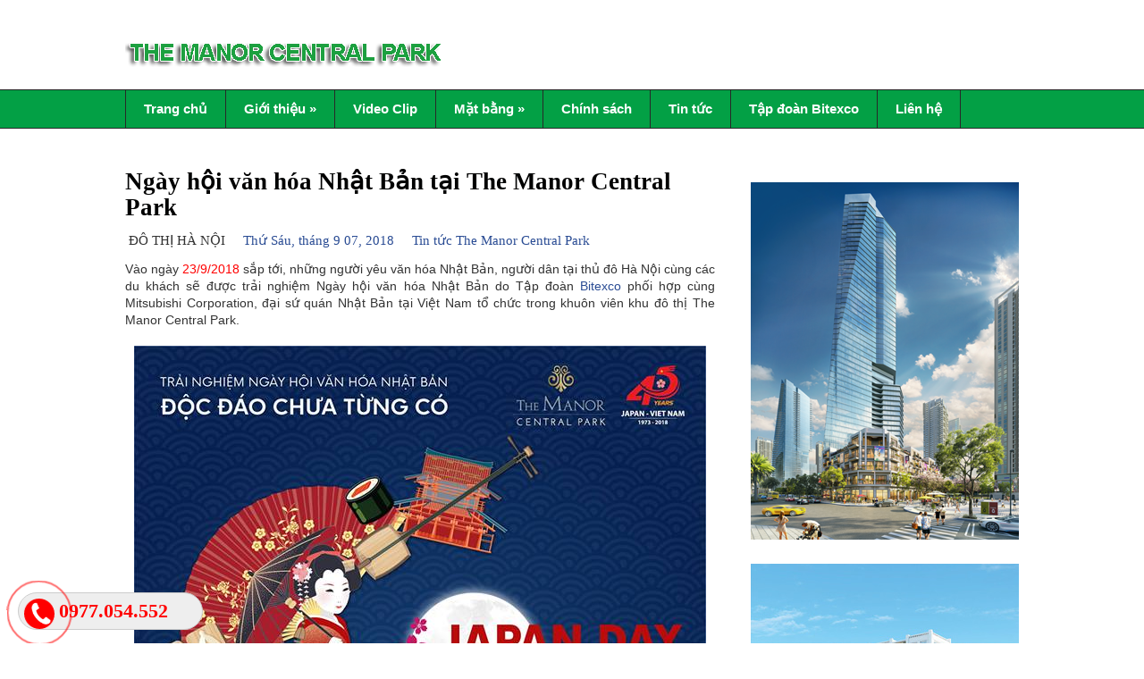

--- FILE ---
content_type: text/html; charset=UTF-8
request_url: https://www.themanorcentralpark.vip/2018/09/su-kien-ngay-hoi-van-hoa-nhat-ban-tai.html
body_size: 36512
content:
<!DOCTYPE html>
<html class='h-feed' dir='ltr' lang='vi-vn' xmlns='http://www.w3.org/1999/xhtml' xmlns:b='http://www.google.com/2005/gml/b' xmlns:data='http://www.google.com/2005/gml/data' xmlns:expr='http://www.google.com/2005/gml/expr'>
<head>
<link href='https://www.blogger.com/static/v1/widgets/335934321-css_bundle_v2.css' rel='stylesheet' type='text/css'/>
<meta content='B0047F8D37791BA025BA706FE50A06D2' name='msvalidate.01'/>
<meta content='f25ffcba7192068a' name='yandex-verification'/>
<meta content='a363f136996b7b9d19987b27d4d0c1cc' name='p:domain_verify'/>
<meta content='The Manor Central Park' name='DC.title'/>
<meta content='VN-HN' name='geo.region'/>
<meta content='The Manor Central Park' name='geo.placename'/>
<meta content='20.972868;105.814499' name='geo.position'/>
<meta content='20.972868, 105.814499' name='ICBM'/>
<meta charset='utf-8'/>
<meta content='IE=edge' http-equiv='X-UA-Compatible'/>
<meta content='width=device-width, initial-scale=1' name='viewport'/>
<meta content='blogger' name='generator'/>
<meta content='text/html; charset=UTF-8' http-equiv='Content-Type'/>
<meta content='index,follow' name='Googlebot'/>
<meta content='index,follow,noodp' name='robots'/>
<meta content='noodp' name='robots'/>
<link href='/favicon.ico' rel='icon' type='image/x-icon'/>
<meta content='https://www.facebook.com/themanorcentralpark.bitexcogroup' property='article:publisher'/>
<meta content='https://www.facebook.com/themanorcentralpark.bitexcogroup' property='article:author'/>
<title>Ngày hội văn hóa Nhật Bản tại The Manor Central Park</title>
<meta content='noodp' name='robots'/>
<link href='https://plus.google.com/+FOREXVIET/posts' rel='publisher'/>
<meta content='Ngày hội văn hóa Nhật Bản tại The Manor Central Park' property='og:title'/>
<meta content='https://www.themanorcentralpark.vip/2018/09/su-kien-ngay-hoi-van-hoa-nhat-ban-tai.html' property='og:url'/>
<meta content='Ngày hội văn hóa Nhật Bản do Tập đoàn Bitexco & Mitsubishi Corporation, đại sứ quán Nhật Bản tại Việt Nam tổ chức trong khuôn viên khu đô thị The Manor Central Park.' property='og:description'/>
<meta content='https://blogger.googleusercontent.com/img/b/R29vZ2xl/AVvXsEiyopGY3HltLSQ1giTss4e4LVn6zhJFKp7QR9RS_ODNfKYCHpY2zWTLMntzAw3CFKA3NLuDHECY0mrmLP1MUuJvrAdmjSavuzBANTvkqRGZIy6jfAkm8vLpidu5ODi7-vQa-RjOPwDveyql/s1600/Japan+Day+at+The+Manor+Central+Park.jpg' property='og:image'/>
<meta content='https://blogger.googleusercontent.com/img/b/R29vZ2xl/AVvXsEiyopGY3HltLSQ1giTss4e4LVn6zhJFKp7QR9RS_ODNfKYCHpY2zWTLMntzAw3CFKA3NLuDHECY0mrmLP1MUuJvrAdmjSavuzBANTvkqRGZIy6jfAkm8vLpidu5ODi7-vQa-RjOPwDveyql/s1600/Japan+Day+at+The+Manor+Central+Park.jpg' name='twitter:image'/>
<meta content='https://blogger.googleusercontent.com/img/b/R29vZ2xl/AVvXsEiyopGY3HltLSQ1giTss4e4LVn6zhJFKp7QR9RS_ODNfKYCHpY2zWTLMntzAw3CFKA3NLuDHECY0mrmLP1MUuJvrAdmjSavuzBANTvkqRGZIy6jfAkm8vLpidu5ODi7-vQa-RjOPwDveyql/s1600/Japan+Day+at+The+Manor+Central+Park.jpg' itemprop='image'/>
<meta content='data:blog.pageName' property='og:site_name'/>
<meta content='article' property='og:type'/>
<meta content='Ngày hội văn hóa Nhật Bản do Tập đoàn Bitexco & Mitsubishi Corporation, đại sứ quán Nhật Bản tại Việt Nam tổ chức trong khuôn viên khu đô thị The Manor Central Park.' name='description'/>
<meta content='Ngày hội văn hóa Nhật Bản tại The Manor Central Park, THE MANOR CENTRAL PARK: Ngày hội văn hóa Nhật Bản tại The Manor Central Park, THE MANOR CENTRAL PARK' name='keywords'/>
<link href='https://blogger.googleusercontent.com/img/b/R29vZ2xl/AVvXsEiyopGY3HltLSQ1giTss4e4LVn6zhJFKp7QR9RS_ODNfKYCHpY2zWTLMntzAw3CFKA3NLuDHECY0mrmLP1MUuJvrAdmjSavuzBANTvkqRGZIy6jfAkm8vLpidu5ODi7-vQa-RjOPwDveyql/s72-c/Japan+Day+at+The+Manor+Central+Park.jpg' rel='image_src'/>
<meta content='1655892684538626' property='fb:app_id'/>
<meta content='1655892684538626' property='fb:admins'/>
<meta content='@bitexco_group' name='twitter:site'/>
<meta content='@bitexco_group' name='twitter:creator'/>
<meta content='The Manor Central Park' name='twitter:card'/>
<meta content='https://twitter.com/bitexco_group' name='twitter:site'/>
<meta content='The Manor Central Park' name='twitter:title'/>
<meta content='The Manor Central Park đô thị đẳng cấp VIP biệt thự, nhà liền kề, nhà phố thương mại, căn hộ chung cư cao cấp - Công viên CHU VĂN AN' name='twitter:description'/>
<meta content='https://blogger.googleusercontent.com/img/b/R29vZ2xl/AVvXsEh2ZkQwiT8tQExrtjIOoC0sSl4jq_Zkp-m3rIQY6-33z-kMFDxgGzMASIj-NfBCiOA4Ck0Gymfe24-3KNRJc23wyjfMSlJAG_dX7cjvzS9-j1_5VsSx-ecbG2EBo9cu1gxFPEBDZcodq7DW/s1600/The-Manor-Central-Park.jpg' name='twitter:image'/>
<link href='https://plus.google.com/+FOREXVIET/posts' rel='publisher'/>
<link href='https://plus.google.com/+FOREXVIET/posts/about' rel='author'/>
<link href='https://www.themanorcentralpark.vip/2018/09/su-kien-ngay-hoi-van-hoa-nhat-ban-tai.html' rel='canonical'/>
<link href='https://www.themanorcentralpark.vip/' rel='openid.delegate'/>
<link href='https://www.themanorcentralpark.vip/2018/09/su-kien-ngay-hoi-van-hoa-nhat-ban-tai.html' rel='openid.delegate' title='Ngày hội văn hóa Nhật Bản tại The Manor Central Park'/>
<link href='https://www.themanorcentralpark.vip/feeds/posts/default' rel='alternate' title='THE MANOR CENTRAL PARK - Atom' type='application/atom+xml'/>
<link href='https://www.themanorcentralpark.vip/feeds/posts/default?alt=rss' rel='alternate' title='THE MANOR CENTRAL PARK - RSS' type='application/rss+xml'/>
<link href='http://www.blogger.com/feeds/5241409446111609916/posts/default' rel='alternate' title='THE MANOR CENTRAL PARK - Atom' type='application/atom+xml'/>
<link href='http://www.blogger.com/openid-server.g' rel='openid.server'/>
<link href='https://www.themanorcentralpark.vip/2018/09/su-kien-ngay-hoi-van-hoa-nhat-ban-tai.html' hreflang='vi-vn' rel='alternate'/>
<style id='page-skin-1' type='text/css'><!--
/*
-----------------------------------------------
Template Name  : The Manor Central Park VIP
Author         : The Manor Central Park
Author URL     : https://www.themanorcentralpark.vip/
Theme URL      : https://www.dothihanoi.vn/
Created Date   : Wednesday, March 23, 2016
License        : This free Blogger template is licensed under the Creative Commons Attribution 3.0 License, which permits both personal and commercial use.
However, to satisfy the 'attribution' clause of the license, you are required to keep the footer links intact which provides due credit to its authors. For more specific details about the license, you may visit the URL below:
http://creativecommons.org/licenses/by/3.0/
----------------------------------------------- */
body#layout ul{list-style-type:none;list-style:none}
body#layout ul li{list-style-type:none;list-style:none}
body#layout #headerbwrap {height:auto;}
body#layout #content{}
body#layout .widget_searchnbt{display:none;}
body#layout .social-buttonsnbt{display:none;}
body#layout #slider-wrapnbt{display:none;}
body#layout #brandingnbt{float:none;}
/* Variable definitions
====================
*/
/* Use this with templates/template-twocol.html */
.section,.widget{margin:0;padding:0;}
.section, .widget {margin:0px;padding:0px;line-height: 1.4;}
.widget ul, .widget li {margin:0px;padding:0px;line-height: 1.3;}
/* CSS Reset */
html,body,div,span,object,h1,h2,h3,h4,h5,h6,p,blockquote,pre,a,abbr,acronym,address,big,cite,code,del,dfn,em,img,ins,kbd,q,samp,small,strong,sub,sup,tt,var,dl,dt,dd,ol,ul,li,fieldset,form,label,legend,table,caption,tbody,tfoot,thead,tr,th,td,article,aside,canvas,details,figcaption,figure,footer,header,hgroup,menu,nav,section,summary,time,mark,audio,video{vertical-align:baseline;outline:none;font-size:100%;background:transparent;border:none;text-decoration:none;margin:0;padding:0;}
article,aside,details,figcaption,figure,footer,header,hgroup,menu,nav,section{display:block;}
b,i,hr,u,center,menu,layer,s,strike,font,xmp{vertical-align:baseline;outline:none;font-size:100%;font-weight:400;font-style:normal;background:transparent;border:none;text-decoration:none;margin:0;padding:0;}
h1,h2,h3,h4,h5,h6{font-style:normal;font-weight:400;margin:0 0 25px;}
h1{font-size:1.8em;}
h2{font-size:1.55em;}
h3{font-size:1.55em;}
h4{font-size:1.4em;}
h5{font-size:1.25em;}
h6{font-size:1.1em;}
p{margin:0 0 25px;}
ol,ul{list-style:none;}
ul{list-style:disc;margin:0 0 25px 2.5em;}
ol{list-style-type:decimal;margin:0 0 25px 3em;}
ol ol{list-style:upper-roman;}
ol ol ol{list-style:lower-roman;}
ol ol ol ol{list-style:upper-alpha;}
ol ol ol ol ol{list-style:lower-alpha;}
ul ul,ol ol,ul ol,ol ul{margin-bottom:0;}
dl{margin:0 0 25px 5px;}
dl dt{font-weight:700;margin:10px 0 0;}
dl dd{margin:5px 0 0 1.5em;}
strong{font-weight:700;}
strong strong{font-weight:400;}
em em,cite cite{font-style:normal;}
abbr{cursor:help;}
acronym{text-transform:uppercase;border-bottom:1px dashed #666;cursor:help;}
big{font-size:120%;}
small,sup,sub{font-size:80%;}
sup{vertical-align:baseline;position:relative;bottom:.3em;}
sub{vertical-align:baseline;position:relative;top:.3em;}
address{font-style:italic;margin:0 0 25px;}
li address,dd address{margin:0;}
blockquote{font-style:normal;margin:0 25px;}
blockquote,q{quotes:none;}
blockquote:before,blockquote:after,q:before,q:after{content:none;}
a img{border:none;}
pre{overflow:auto;font:.9em Monaco,monospace,Courier,"Courier New";line-height:25px;margin-bottom:25px;padding:10px;}
code{font:.9em Monaco,monospace,Courier,"Courier New";}
pre code{font-size:1em;}
ins,dfn{font-style:italic;text-decoration:none;border-bottom:1px solid #666;}
del,s,strike{text-decoration:line-through;}
object{margin-bottom:25px;}
input,textarea{font-size:1em;padding:3px;}
:focus{outline:none;}
option{padding:1px 2px;}
table{border-collapse:collapse;border-spacing:0;margin-bottom:25px;}
th,td{text-align:left;}
hr{height:1px;margin-bottom:25px;background:#333;}
.leftnbt{float:left;margin-right:20px;}
.rightnbt{float:right;margin-left:20px;}
.centernbt{display:block;margin:0 auto 25px;}
.blocknbt{clear:both;margin:0 0 25px;}
.clear{clear:both;}
em,cite,blockquote em,blockquote cite{font-style:italic;}
a,input[type=submit],form label{cursor:pointer;}
/* Drop-downs. */
div.menunbt ul{margin:0;padding:0;list-style:none;line-height:1.0;}
div.menunbt ul ul{position:absolute;top:-999em;width:10em;}
div.menunbt ul ul li{width:100%;}
div.menunbt li:hover{visibility:inherit;}
div.menunbt li{float:left;position:relative;}
div.menunbt a{display:block;position:relative;}
div.menunbt li:hover ul,li.sfHover ul{left:0;top:2em;z-index:99;}
div.menunbt li:hover li ul,li.sfHover li ul{top:-999em;}
div.menunbt li li:hover ul,li li.sfHover ul{left:10em;top:0;}
div.menunbt li li:hover li ul,li li.sfHover li ul{top:-999em;}
div.menunbt li li li:hover ul,li li li.sfHover ul{left:10em;top:0;}
/* Links */
a{color:#2a4c94;}
a:hover{text-decoration:underline;color:#2a4c94;}
a,a img,input[type=submit],input[type=button],input[type=text],textarea{-webkit-transition:all 0.18s ease-out;-moz-transition:all 0.18s ease-out;-ms-transition:all 0.18s ease-out;-o-transition:all 0.18s ease-out;transition:all 0.18s ease-out;}
/* Headers */
h1,h2,h3,h4,h5,h6{color:#000;font-family:Tinos,serif;font-style:;}
h1{font-size:19px;}
h2{font-size:19px;}
h3{font-size:17px;}
h4{font-size:15px;}
h5{font-size:13px;}
h6{font-size:13px;}
.h-feednbt h1{line-height:1;}
.h-feednbt h2{line-height:1;}
.h-feednbt h3{line-height:1;}
.h-feednbt h4{line-height:1;}
.h-feednbt h5{line-height:1;}
.h-feednbt h6{line-height:1;}
/* Horizontal rule */
hr{height:1px;background:#000;}
/* Tables */
table{margin:0 0 25px 0;width:100%;border-left:1px solid #e6e6e6;border-right:1px solid #e6e6e6;background:#fff;}
table caption{color:#000;}
table th{padding:4px 2%;border-top:1px solid #e6e6e6;border-bottom:1px solid #e6e6e6;border-right:1px solid #e6e6e6;text-align:left;}
td{padding:4px 2%;color:#000;border-bottom:1px solid #e6e6e6;border-right:1px solid #e6e6e6;}
/* Acronyms and abbreviations */
acronym,acronym:hover{font-size:.9em;text-transform:uppercase;color:#555;background:#fff;border-bottom:1px dotted #e6e6e6;}
/* Lists. */
ul{list-style:square;}
dl{margin:0 0 25px 25px;}
dl dt{margin:0;}
dl dd{margin:0 0 5px 10px;padding:0;font-size:14px;color:#777;}
/* Blockquotes. */
blockquote,blockquote blockquote blockquote{overflow:hidden;margin:0 0 25px 0;padding:25px 25px 0 25px;font-size:15px;color:#666;background:#f9f9f9;border-left:5px solid #e6e6e6;}
blockquote blockquote{color:#666;background:#eee;border-left:5px solid #e6e6e6;}
/* Code */
code{padding:0 3px;color:#555;font:normal normal normal 15px/25px 'Source Sans Pro' sans-serif;background:#e6e6e6;}
pre{padding:25px;color:#555;font:normal normal normal 15px/25px 'Source Sans Pro',sans-serif;background:#efefef;border:1px solid #dfdfdf;}
pre code{padding:0;background:transparent;}
/* Forms */
input[type="text"]{display:block;width:300px;}
input[type="submit"]:hover{cursor:pointer;}
textarea{display:block;width:98.5%;}
/* Alignment */
.centernbt{display:block;margin:0 auto 25px auto!important;}
.blocknbt{display:block;margin:0 0 25px 0;}
.clear{clear:both;}
/* Max-widths for images */
.entry-content img{-webkit-box-sizing:border-box;-moz-box-sizing:border-box;box-sizing:border-box;}
img{max-width:100%;height:auto;}
/* Make sure embeds and iframes fit their containers */
embed,iframe,object{max-width:100%;}
/*-------------------------------------------------------------------------------------------*/
/* BODY & CONTAINER*/
/*-------------------------------------------------------------------------------------------*/
body{font:normal 400 15px 'Tinos',sans-serif;line-height:1.53;color:#333333;background:#fff;}
/*-------------------------------------------------------------------------------------------*/
/* PRIMARY MENU */
/*-------------------------------------------------------------------------------------------*/
#menu-primarynbt{width:100%;height:42px;background:#03a045;border-bottom:1px solid #282829;position:relative;z-index:99999;}
#menu-primarynbt div.wrapnbt{width:999px;height:42px;margin:0 auto;border-left:1px solid #282828;}
#menu-primarynbt li{list-style:none;}
#menu-primarynbt li a{padding:0 20px;color:#fff;border-bottom:none;font: 700 15px/42px 'Source Sans Pro',sans-serif;border-right:1px solid #282829;overflow:hidden;}
#menu-primarynbt li a:hover,#menu-primarynbt li.current-menu-item a,#menu-primarynbt li.sfHover a{text-decoration:none;background:#f9c90a;}
#menu-primarynbt li li.current-menu-item a{background:#03a045!important;color:#fff;}
#menu-primarynbt li:hover ul li a,#menu-primarynbt li.sfHover ul li a{background:#03a045;}
#menu-primarynbt li li a,#menu-primarynbt li li.current-menu-item li a{color:#ffffff;background:#03a045;border-right:0;}
#menu-primarynbt li ul li a:hover,#menu-primarynbt li ul li.sfHover{text-decoration:none;color:#f9c90a;background:#03a045;}
/* Drop-down styles */
#menu-primarynbt li ul{}
#menu-primarynbt li:hover ul,#menu-primarynbt li.sfHover ul{top:43px;}
#menu-primarynbt li:hover li ul,#menu-primarynbt li.sfHover li ul{top:-999em;}
#menu-primarynbt li li:hover ul,#menu-primarynbt li li.sfHover ul{top:0;margin-left:0;}
/*-------------------------------------------------------------------------------------------*/
/* HEADER */
/*-------------------------------------------------------------------------------------------*/
#headernbt{width:100%;height:auto;min-height:100px;background:#ffffff;clear:both;overflow:hidden;border-bottom:1px solid #282828;}
#headernbt .wrapnbt{width:1000px;margin:0 auto;position:relative;}
#brandingnbt{float:left;margin:30px 0 0 0;}
.site-titlenbt{font:bold 27px/27px Georgia,serif;margin:0 0 5px 0;}
.site-titlenbt a{color:#03a045;}
.site-titlenbt a:hover{text-decoration:none;}
.site-descriptionnbt{font: 400 15px/15px 'Tinos',sans-serif;color:#03a045;}
/*-------------------------------------------------------------------------------------------*/
/*-------------------------------------------------------------------------------------------*/
#headernbt .searchnbt{position:absolute;right:0;top:36px;z-index:999999;height:32px;max-width:237px;}
#headernbt .search-textnbt{position:relative;right:35px;top:0;width:64px;height:30px;display:inline-block;border:1px solid #282828;background:#0e0e0e;border-right:0;padding:0;color:#5b5b5b;font:italic 400 14px/30px 'Tinos',sans-serif;text-indent:10px;}
#headernbt .search-textnbt:focus{width:200px;}
#headernbt .search-submitnbt{height:32px;width:35px;background:#2a4c94 url(https://blogger.googleusercontent.com/img/b/R29vZ2xl/AVvXsEiySBcX-GIdXiYAkuJjAL-8JTWtU2aSGtk9__0jD_Nnr9-nHgoxnBfLUH7JoKnCZDOAXtp-QOU4niW4OWlbjwResfSdYXuh5XZHlLq5AR8zJdhDBP2tri6f0GgARrwhh2N7UGtl9Q_9gZ9w/s1600/search.png) no-repeat scroll center;border:0;text-transform:capitalize;text-indent:-9999px;position:absolute;top:0;right:0;}
/*-------------------------------------------------------------------------------------------*/
/* CONTENT */
/*-------------------------------------------------------------------------------------------*/
/* Main wrapper div for the content and primary/secondary sidebars */
#mainnbt{clear:both;overflow:hidden;width:1000px;padding:45px 0 0;margin:0 auto;}
#mainnbt .wrapnbt{margin-bottom:40px;overflow:hidden;}
/* Content */
#contentnbt{margin:0 0 20px 0;float:left;width:660px;}
/*-------------------------------------------------------------------------------------------*/
/* POSTS */
/*-------------------------------------------------------------------------------------------*/
.h-entry{overflow:hidden;margin:0 0 25px 0;background:#fff;border-bottom:1px solid #e6e6e6;padding-bottom:15px;}
/* Post titles */
.h-entry .entry-title{font:normal bold 27px 'Playfair Display',serif;margin:0 0 12px 0;padding:0;line-height:1.1;}
.entry-title a{color:#000101;}
.entry-title a:hover{color:#2a4c94;}
/* Post excerpts */
.entry-content{margin-bottom:0px;}
/* Post metadata */
.post-metanbt{margin:0 0 12px 0;}
/*-------------------------------------------------------------------------------------------*/
/* SIDEBARS */
/*-------------------------------------------------------------------------------------------*/
/* Primary  sidebars */
#sidebar-primarynbt{width:300px;float:right;}
#sidebar-primarynbt .widget{margin-bottom:15px;overflow:hidden;}
/* Widget title */
#sidebar-primarynbt .widget h2{font:normal bold 18px 'Playfair Display',serif;color:#333;margin-bottom:15px;margin-top:5px;line-height:1;}
/* Widget unordered lists */
#sidebar-primarynbt .widget ul{list-style:none;margin-left:0;}
#sidebar-primarynbt .widget li{margin-bottom:6px;padding:0;}
#sidebar-primarynbt .widget li ul{margin-left:10px;}
/*-------------------------------------------------------------------------------------------*/
/* SUBSIDIARY SIDEBAR */
/*-------------------------------------------------------------------------------------------*/
#sidebar-subsidiarynbt{width:100%;margin:0 auto;background:#03a045;}
#sidebar-subsidiarynbt .wrapnbt{width:1000px;margin:0 auto;padding:0 0 20px;overflow:hidden;}
#sidebar-subsidiarynbt .widgetwrapnbt{float:left;width:205px;margin-right:60px;overflow:hidden;}
#sidebar-subsidiarynbt .widget{margin-bottom:40px;color:#eee;}
#sidebar-subsidiarynbt .widget h2{font:bold 20px/20px Georgia,serif;color:#ffffff;margin-bottom:25px;}
#sidebar-subsidiarynbt .widget ul{list-style:none;margin-left:0;}
#sidebar-subsidiarynbt .widget li{margin-bottom:6px;padding:0;}
#sidebar-subsidiarynbt .widget li ul{margin-left:10px;}
#sidebar-subsidiarynbt .widget a{color:#fff;}
#sidebar-subsidiarynbt .widget a:hover{color:#fff;}
#sidebar-subsidiarynbt .widgetwrapnbt-4,#sidebar-subsidiarynbt .widgetwrapnbt-8{margin-right:0!important;}
#sidebar-subsidiarynbt .widgetwrapnbt-5,#sidebar-subsidiarynbt .widgetwrapnbt-9{clear:both;}
#back-to-topnbt{background:url(https://blogger.googleusercontent.com/img/b/R29vZ2xl/AVvXsEgKBvNbYS-uNEbkXluf5hIf0LzLaHvgsg1y9KSWm3EbQY56oQSU0_MvEijjw2mf7l7vlfuTsS12C2TBFJGD5zVgp2SnT_-id4mbX7YShyphenhyphennxHx8J63INhchDdrLFw-Aos-bm8n2O8dLVTdc/s1600/Top-Home.png) no-repeat;width:93px;height:45px;padding-top:42px;display:block;margin:0 auto -20px;position:relative;top:-40px;text-align:center;color:#fff;font-size:21px;}
#back-to-topnbt:hover{text-decoration:none;}
/*-------------------------------------------------------------------------------------------*/
/* FOOTER */
/*-------------------------------------------------------------------------------------------*/
#footernbt{clear:both;width:100%;height:auto;overflow:hidden;color:#333333;border-top:1px solid #2b2b2b;background:#03a045;}
#footernbt .wrapnbt{width:1000px;margin:0 auto;padding:10px 0 10px 0;text-align:center;}
#footernbt a{color:#fff;}
#footernbt a:hover{color:#fff;text-decoration:underline;}
#footernbt p{margin:0;}
/*-------------------------------------------------------------------------------------------*/
/* Slider */
/*-------------------------------------------------------------------------------------------*/
.flexslider {margin: 0px auto 0; padding: 0; width: 100%; height: 100%;}
.flexslider .slidesnbt > li {display: none; -webkit-backface-visibility: hidden;} /* Hide the slides before the JS is loaded. Avoids image jumping */
.flexslider .slidesnbt img {width: 100%; display: block; -ms-interpolation-mode: bicubic;}
.flex-pauseplay span {text-transform: capitalize;}
/* Clearfix for the .slides element */
.slidesnbt:after {content: "."; display: block; clear: both; visibility: hidden; line-height: 0; height: 0;}
html[xmlns] .slidesnbt {display: block;}
* html .slidesnbt {height: 1%;}
/* No JavaScript Fallback */
/* If you are not using another script, such as Modernizr, make sure you
* include js that eliminates this class on page load */
.no-js .slidesnbt > li:first-child {display: block;}
#slider-wrapnbt{width:100%;height:100%;margin:0 auto;position:relative;z-index:222;overflow:hidden;margin-bottom:0;}
.slidesnbt{list-style:none;margin:0;height:420px;}
/* Flex Caption */
.flex-caption{background:#03a045;color:#fff;padding:20px 20px 0;position:absolute;top:120px;width:310px;}
.flex-title{font:bold 26px/26px Georgia,serif;margin-bottom:10px;}
.flex-title a{color:#fff;}
/* Flex Nav */
.flex-direction-nav{margin:0;position:absolute;bottom:0;height:40px;}
.flex-direction-nav li{list-style:none;margin-right:1px;float:left;}
.flex-direction-nav li a{background:url() no-repeat scroll 0 0;display:inline-block;width:40px;height:40px;}
.flex-direction-nav li a.flex-next{background-position:right top;}
h2.date-header{margin:10px 0;display:none;}
.main .widget{margin:0 0 5px;padding:0 0 2px;}
.main .Blog{border-bottom-width:0;}
#header .description{}
#comments{padding:10px;margin-bottom:20px;}
#comments h4{font-size:22px;margin-bottom:10px;}
#comments ol{margin-left:0;}
.deleted-comment{font-style:italic;color:gray;}
#blog-pager-newer-link{float:left;}
#blog-pager-older-link{float:right;}
#blog-pager{text-align:center;padding:5px;margin:10px 0;}
.feed-links{clear:both;}
.comment-form{}
#navbar-iframe{height:0;visibility:hidden;display:none;}
.author-profile{background:#f6f6f6;border:1px solid #eee;margin:10px 0 10px 0;padding:8px;overflow:hidden;}
.author-profile img{border:1px solid #ddd;float:left;margin-right:10px;}
.post-iconspbt{margin:5px 0 0 0;padding:0;}
.post-locationpbt{margin:5px 0;padding:0;}
.related-postbwrap{margin:10px auto 0;}
.related-postbwrap h4{font-weight:bold;margin:15px 0 10px;}
.related-post-style-2,.related-post-style-2 li{list-style:none;margin:0;padding:0;}
.related-post-style-2 li{border-top:1px solid #eee;overflow:hidden;padding:10px 0;}
.related-post-style-2 li:first-child{border-top:none;}
.related-post-style-2 .related-post-item-thumbnail{width:80px;height:80px;max-width:none;max-height:none;background-color:transparent;border:none;float:left;margin:2px 10px 0 0;padding:0;}
.related-post-style-2 .related-post-item-title{font-weight:bold;font-size:100%;}
.related-post-style-2 .related-post-item-summary{display:block;}
.related-post-style-3,.related-post-style-3 li{margin:0;padding:0;list-style:none;word-wrap:break-word;overflow:hidden;}
.related-post-style-3 .related-post-item{display:block;float:left;width:100px;height:auto;padding:10px;border-left:0 solid #eee;margin-bottom:-989px;padding-bottom:999px;}
.related-post-style-3 .related-post-item:first-child{border-left:none;}
.related-post-style-3 .related-post-item-thumbnail{display:block;margin:0 0 10px;width:100px;height:auto;max-width:100%;max-height:none;background-color:transparent;border:none;padding:0;}
.related-post-style-3 .related-post-item-title{font-weight:normal;text-decoration:none;}
.pbtsharethisbutt{overflow:hidden;padding:5px 0;margin:0;text-transform:none;float:left;}
.pbtsharethisbutt a {padding-left:5px;padding-right:5px;}
.separator a[style="margin-left: 1em; margin-right: 1em;"] {margin-left: auto!important;margin-right: auto!important;}
.separator a[style="clear: left; float: left; margin-bottom: 1em; margin-right: 1em;"] {clear: none !important; float: none !important; margin-bottom: 0em !important; margin-right: 0em !important;}
.separator a[style="clear: left; float: left; margin-bottom: 1em; margin-right: 1em;"] img {float: left !important; margin: 0px 10px 10px 0px;}
.separator a[style="clear: right; float: right; margin-bottom: 1em; margin-left: 1em;"] {clear: none !important; float: none !important; margin-bottom: 0em !important; margin-left: 0em !important;}
.separator a[style="clear: right; float: right; margin-bottom: 1em; margin-left: 1em;"] img {float: right !important; margin: 0px 0px 10px 10px;}
.PopularPosts .widget-content ul li{padding:6px 0;}
.reaction-buttons table{border:none;margin-bottom:5px;}
.reaction-buttons table,.reaction-buttons td{border:none!important;}
.pbtthumbimg{float:left;margin:0 10px 5px 0;padding:4px;border:0 solid #eee;background:none;width:200px;height:auto;}
.social-buttonsnbt{font-size:22px!important;margin:0 0 20px 0 !important;}
.social-buttonsnbt a{display:inline-block;margin:0 8px 5px 0;}
.CSS_LIGHTBOX{z-index:100000 !important;}
.widget_searchnbt{display:none;}
.menu-containernbt{}
.menu-primary-responsive-container{display:none;margin:10px;}
.menu-primary-responsive{width:100%;padding:5px;border:1px solid #ddd;}
@media only screen and (max-width: 1000px) {
html{box-sizing:border-box;}
*,*:before,*:after{box-sizing:inherit;}
.entry-content img{max-width:100%;}
#menu-primarynbt div.wrapnbt{width:100%;}
#headernbt .wrapnbt{width:100%;}
#brandingnbt{float:none;margin:20px 10px 20px 10px;text-align:center;}
#mainnbt{width:100%;padding:45px 15px 20px;}
#contentnbt{float:none;width:100%;}
#sidebar-primarynbt{float:none;width:100%;}
#sidebar-subsidiarynbt .wrapnbt{width:100%;}
#sidebar-subsidiarynbt .widgetwrapnbt{float:none;width:100%;margin-right:0;padding-left:15px;padding-right:15px;}
#footernbt .wrapnbt{width:100%;}
#slider-wrapnbt{width:100%;height:auto;}
.flexslider{width:100%;height:auto;}
.slidesnbt{height:auto;}
.flex-caption{padding:10px 20px 0;}
.flex-title{font-size:20px;}
.flex-caption p{display:none;}
#back-to-topnbt{height:87px;}
#headernbt .searchnbt{display:none;}
.widget_searchnbt{display:block;}
.menu-containernbt{float:none;display:none;}
.menu-primary-responsive-container{display:block;}
}
@media only screen and (max-width: 600px) {
#mainnbt{padding-top:30px;}
.flex-caption{display:none;}
}
/*hrecipe*/
.hrecipe{line-height: 1.7em;
font-size: 13px;
margin: 6px 0 0;
padding: 12px;
background: #f8f8f8;border: 1px solid #e2e2e2;
color: #333;
overflow: hidden;}
.deskripsi-artikel a, .hrecipe a{color:#f00;}
body {
-webkit-user-select: none;  /* Chrome all / Safari all */
-moz-user-select: none;     /* Firefox all */
-ms-user-select: none;      /* IE 10+ */
-o-user-select: none;
user-select: none;
}

--></style>
<script src='https://ajax.googleapis.com/ajax/libs/jquery/1.11.3/jquery.min.js' type='text/javascript'></script>
<script type='text/javascript'>
//<![CDATA[

/*! jQuery Migrate v1.2.1 | (c) 2005, 2013 jQuery Foundation, Inc. and other contributors | jquery.org/license */
jQuery.migrateMute===void 0&&(jQuery.migrateMute=!0),function(e,t,n){function r(n){var r=t.console;i[n]||(i[n]=!0,e.migrateWarnings.push(n),r&&r.warn&&!e.migrateMute&&(r.warn("JQMIGRATE: "+n),e.migrateTrace&&r.trace&&r.trace()))}function a(t,a,i,o){if(Object.defineProperty)try{return Object.defineProperty(t,a,{configurable:!0,enumerable:!0,get:function(){return r(o),i},set:function(e){r(o),i=e}}),n}catch(s){}e._definePropertyBroken=!0,t[a]=i}var i={};e.migrateWarnings=[],!e.migrateMute&&t.console&&t.console.log&&t.console.log("JQMIGRATE: Logging is active"),e.migrateTrace===n&&(e.migrateTrace=!0),e.migrateReset=function(){i={},e.migrateWarnings.length=0},"BackCompat"===document.compatMode&&r("jQuery is not compatible with Quirks Mode");var o=e("<input/>",{size:1}).attr("size")&&e.attrFn,s=e.attr,u=e.attrHooks.value&&e.attrHooks.value.get||function(){return null},c=e.attrHooks.value&&e.attrHooks.value.set||function(){return n},l=/^(?:input|button)$/i,d=/^[238]$/,p=/^(?:autofocus|autoplay|async|checked|controls|defer|disabled|hidden|loop|multiple|open|readonly|required|scoped|selected)$/i,f=/^(?:checked|selected)$/i;a(e,"attrFn",o||{},"jQuery.attrFn is deprecated"),e.attr=function(t,a,i,u){var c=a.toLowerCase(),g=t&&t.nodeType;return u&&(4>s.length&&r("jQuery.fn.attr( props, pass ) is deprecated"),t&&!d.test(g)&&(o?a in o:e.isFunction(e.fn[a])))?e(t)[a](i):("type"===a&&i!==n&&l.test(t.nodeName)&&t.parentNode&&r("Can't change the 'type' of an input or button in IE 6/7/8"),!e.attrHooks[c]&&p.test(c)&&(e.attrHooks[c]={get:function(t,r){var a,i=e.prop(t,r);return i===!0||"boolean"!=typeof i&&(a=t.getAttributeNode(r))&&a.nodeValue!==!1?r.toLowerCase():n},set:function(t,n,r){var a;return n===!1?e.removeAttr(t,r):(a=e.propFix[r]||r,a in t&&(t[a]=!0),t.setAttribute(r,r.toLowerCase())),r}},f.test(c)&&r("jQuery.fn.attr('"+c+"') may use property instead of attribute")),s.call(e,t,a,i))},e.attrHooks.value={get:function(e,t){var n=(e.nodeName||"").toLowerCase();return"button"===n?u.apply(this,arguments):("input"!==n&&"option"!==n&&r("jQuery.fn.attr('value') no longer gets properties"),t in e?e.value:null)},set:function(e,t){var a=(e.nodeName||"").toLowerCase();return"button"===a?c.apply(this,arguments):("input"!==a&&"option"!==a&&r("jQuery.fn.attr('value', val) no longer sets properties"),e.value=t,n)}};var g,h,v=e.fn.init,m=e.parseJSON,y=/^([^<]*)(<[\w\W]+>)([^>]*)$/;e.fn.init=function(t,n,a){var i;return t&&"string"==typeof t&&!e.isPlainObject(n)&&(i=y.exec(e.trim(t)))&&i[0]&&("<"!==t.charAt(0)&&r("$(html) HTML strings must start with '<' character"),i[3]&&r("$(html) HTML text after last tag is ignored"),"#"===i[0].charAt(0)&&(r("HTML string cannot start with a '#' character"),e.error("JQMIGRATE: Invalid selector string (XSS)")),n&&n.context&&(n=n.context),e.parseHTML)?v.call(this,e.parseHTML(i[2],n,!0),n,a):v.apply(this,arguments)},e.fn.init.prototype=e.fn,e.parseJSON=function(e){return e||null===e?m.apply(this,arguments):(r("jQuery.parseJSON requires a valid JSON string"),null)},e.uaMatch=function(e){e=e.toLowerCase();var t=/(chrome)[ \/]([\w.]+)/.exec(e)||/(webkit)[ \/]([\w.]+)/.exec(e)||/(opera)(?:.*version|)[ \/]([\w.]+)/.exec(e)||/(msie) ([\w.]+)/.exec(e)||0>e.indexOf("compatible")&&/(mozilla)(?:.*? rv:([\w.]+)|)/.exec(e)||[];return{browser:t[1]||"",version:t[2]||"0"}},e.browser||(g=e.uaMatch(navigator.userAgent),h={},g.browser&&(h[g.browser]=!0,h.version=g.version),h.chrome?h.webkit=!0:h.webkit&&(h.safari=!0),e.browser=h),a(e,"browser",e.browser,"jQuery.browser is deprecated"),e.sub=function(){function t(e,n){return new t.fn.init(e,n)}e.extend(!0,t,this),t.superclass=this,t.fn=t.prototype=this(),t.fn.constructor=t,t.sub=this.sub,t.fn.init=function(r,a){return a&&a instanceof e&&!(a instanceof t)&&(a=t(a)),e.fn.init.call(this,r,a,n)},t.fn.init.prototype=t.fn;var n=t(document);return r("jQuery.sub() is deprecated"),t},e.ajaxSetup({converters:{"text json":e.parseJSON}});var b=e.fn.data;e.fn.data=function(t){var a,i,o=this[0];return!o||"events"!==t||1!==arguments.length||(a=e.data(o,t),i=e._data(o,t),a!==n&&a!==i||i===n)?b.apply(this,arguments):(r("Use of jQuery.fn.data('events') is deprecated"),i)};var j=/\/(java|ecma)script/i,w=e.fn.andSelf||e.fn.addBack;e.fn.andSelf=function(){return r("jQuery.fn.andSelf() replaced by jQuery.fn.addBack()"),w.apply(this,arguments)},e.clean||(e.clean=function(t,a,i,o){a=a||document,a=!a.nodeType&&a[0]||a,a=a.ownerDocument||a,r("jQuery.clean() is deprecated");var s,u,c,l,d=[];if(e.merge(d,e.buildFragment(t,a).childNodes),i)for(c=function(e){return!e.type||j.test(e.type)?o?o.push(e.parentNode?e.parentNode.removeChild(e):e):i.appendChild(e):n},s=0;null!=(u=d[s]);s++)e.nodeName(u,"script")&&c(u)||(i.appendChild(u),u.getElementsByTagName!==n&&(l=e.grep(e.merge([],u.getElementsByTagName("script")),c),d.splice.apply(d,[s+1,0].concat(l)),s+=l.length));return d});var Q=e.event.add,x=e.event.remove,k=e.event.trigger,N=e.fn.toggle,T=e.fn.live,M=e.fn.die,S="ajaxStart|ajaxStop|ajaxSend|ajaxComplete|ajaxError|ajaxSuccess",C=RegExp("\\b(?:"+S+")\\b"),H=/(?:^|\s)hover(\.\S+|)\b/,A=function(t){return"string"!=typeof t||e.event.special.hover?t:(H.test(t)&&r("'hover' pseudo-event is deprecated, use 'mouseenter mouseleave'"),t&&t.replace(H,"mouseenter$1 mouseleave$1"))};e.event.props&&"attrChange"!==e.event.props[0]&&e.event.props.unshift("attrChange","attrName","relatedNode","srcElement"),e.event.dispatch&&a(e.event,"handle",e.event.dispatch,"jQuery.event.handle is undocumented and deprecated"),e.event.add=function(e,t,n,a,i){e!==document&&C.test(t)&&r("AJAX events should be attached to document: "+t),Q.call(this,e,A(t||""),n,a,i)},e.event.remove=function(e,t,n,r,a){x.call(this,e,A(t)||"",n,r,a)},e.fn.error=function(){var e=Array.prototype.slice.call(arguments,0);return r("jQuery.fn.error() is deprecated"),e.splice(0,0,"error"),arguments.length?this.bind.apply(this,e):(this.triggerHandler.apply(this,e),this)},e.fn.toggle=function(t,n){if(!e.isFunction(t)||!e.isFunction(n))return N.apply(this,arguments);r("jQuery.fn.toggle(handler, handler...) is deprecated");var a=arguments,i=t.guid||e.guid++,o=0,s=function(n){var r=(e._data(this,"lastToggle"+t.guid)||0)%o;return e._data(this,"lastToggle"+t.guid,r+1),n.preventDefault(),a[r].apply(this,arguments)||!1};for(s.guid=i;a.length>o;)a[o++].guid=i;return this.click(s)},e.fn.live=function(t,n,a){return r("jQuery.fn.live() is deprecated"),T?T.apply(this,arguments):(e(this.context).on(t,this.selector,n,a),this)},e.fn.die=function(t,n){return r("jQuery.fn.die() is deprecated"),M?M.apply(this,arguments):(e(this.context).off(t,this.selector||"**",n),this)},e.event.trigger=function(e,t,n,a){return n||C.test(e)||r("Global events are undocumented and deprecated"),k.call(this,e,t,n||document,a)},e.each(S.split("|"),function(t,n){e.event.special[n]={setup:function(){var t=this;return t!==document&&(e.event.add(document,n+"."+e.guid,function(){e.event.trigger(n,null,t,!0)}),e._data(this,n,e.guid++)),!1},teardown:function(){return this!==document&&e.event.remove(document,n+"."+e._data(this,n)),!1}}})}(jQuery,window);

//]]>
</script>
<script type='text/javascript'>
//<![CDATA[

/**
 * jQuery Mobile Menu 
 * Turn unordered list menu into dropdown select menu
 * version 1.0(31-OCT-2011)
 * 
 * Built on top of the jQuery library
 *   http://jquery.com
 * 
 * Documentation
 * 	 http://github.com/mambows/mobilemenu
 */
(function($){
$.fn.mobileMenu = function(options) {
	
	var defaults = {
			defaultText: 'Navigate to...',
			className: 'select-menu',
			containerClass: 'select-menu-container',
			subMenuClass: 'sub-menu',
			subMenuDash: '&ndash;'
		},
		settings = $.extend( defaults, options ),
		el = $(this);
	
	this.each(function(){
		// ad class to submenu list
		el.find('ul').addClass(settings.subMenuClass);

        // Create base menu
		$('<div />',{
			'class' : settings.containerClass
		}).insertAfter( el );
        
		// Create base menu
		$('<select />',{
			'class' : settings.className
		}).appendTo( '.' + settings.containerClass );

		// Create default option
		$('<option />', {
			"value"		: '#',
			"text"		: settings.defaultText
		}).appendTo( '.' + settings.className );

		// Create select option from menu
		el.find('a').each(function(){
			var $this 	= $(this),
					optText	= '&nbsp;' + $this.text(),
					optSub	= $this.parents( '.' + settings.subMenuClass ),
					len			= optSub.length,
					dash;
			
			// if menu has sub menu
			if( $this.parents('ul').hasClass( settings.subMenuClass ) ) {
				dash = Array( len+1 ).join( settings.subMenuDash );
				optText = dash + optText;
			}

			// Now build menu and append it
			$('<option />', {
				"value"	: this.href,
				"html"	: optText,
				"selected" : (this.href == window.location.href)
			}).appendTo( '.' + settings.className );

		}); // End el.find('a').each

		// Change event on select element
		$('.' + settings.className).change(function(){
			var locations = $(this).val();
			if( locations !== '#' ) {
				window.location.href = $(this).val();
			};
		});

	}); // End this.each

	return this;

};
})(jQuery);

//]]>
</script>
<script type='text/javascript'>
//<![CDATA[

/*global jQuery */
/*jshint browser:true */
/*!
* FitVids 1.1
*
* Copyright 2013, Chris Coyier - http://css-tricks.com + Dave Rupert - http://daverupert.com
* Credit to Thierry Koblentz - http://www.alistapart.com/articles/creating-intrinsic-ratios-for-video/
* Released under the WTFPL license - http://sam.zoy.org/wtfpl/
*
*/

(function( $ ){

  "use strict";

  $.fn.fitVids = function( options ) {
    var settings = {
      customSelector: null,
      ignore: null
    };

    if(!document.getElementById('fit-vids-style')) {
      // appendStyles: https://github.com/toddmotto/fluidvids/blob/master/dist/fluidvids.js
      var head = document.head || document.getElementsByTagName('head')[0];
      var css = '.fluid-width-video-wrapper{width:100%;position:relative;padding:0;}.fluid-width-video-wrapper iframe,.fluid-width-video-wrapper object,.fluid-width-video-wrapper embed {position:absolute;top:0;left:0;width:100%;height:100%;}';
      var div = document.createElement('div');
      div.innerHTML = '<p>x</p><style id="fit-vids-style">' + css + '</style>';
      head.appendChild(div.childNodes[1]);
    }

    if ( options ) {
      $.extend( settings, options );
    }

    return this.each(function(){
      var selectors = [
        "iframe[src*='player.vimeo.com']",
        "iframe[src*='youtube.com']",
        "iframe[src*='youtube-nocookie.com']",
        "iframe[src*='kickstarter.com'][src*='video.html']",
        "object",
        "embed"
      ];

      if (settings.customSelector) {
        selectors.push(settings.customSelector);
      }

      var ignoreList = '.fitvidsignore';

      if(settings.ignore) {
        ignoreList = ignoreList + ', ' + settings.ignore;
      }

      var $allVideos = $(this).find(selectors.join(','));
      $allVideos = $allVideos.not("object object"); // SwfObj conflict patch
      $allVideos = $allVideos.not(ignoreList); // Disable FitVids on this video.

      $allVideos.each(function(){
        var $this = $(this);
        if($this.parents(ignoreList).length > 0) {
          return; // Disable FitVids on this video.
        }
        if (this.tagName.toLowerCase() === 'embed' && $this.parent('object').length || $this.parent('.fluid-width-video-wrapper').length) { return; }
        if ((!$this.css('height') && !$this.css('width')) && (isNaN($this.attr('height')) || isNaN($this.attr('width'))))
        {
          $this.attr('height', 9);
          $this.attr('width', 16);
        }
        var height = ( this.tagName.toLowerCase() === 'object' || ($this.attr('height') && !isNaN(parseInt($this.attr('height'), 10))) ) ? parseInt($this.attr('height'), 10) : $this.height(),
            width = !isNaN(parseInt($this.attr('width'), 10)) ? parseInt($this.attr('width'), 10) : $this.width(),
            aspectRatio = height / width;
        if(!$this.attr('id')){
          var videoID = 'fitvid' + Math.floor(Math.random()*999999);
          $this.attr('id', videoID);
        }
        $this.wrap('<div class="fluid-width-video-wrapper"></div>').parent('.fluid-width-video-wrapper').css('padding-top', (aspectRatio * 100)+"%");
        $this.removeAttr('height').removeAttr('width');
      });
    });
  };
// Works with either jQuery or Zepto
})( window.jQuery || window.Zepto );

//]]>
</script>
<script type='text/javascript'>
//<![CDATA[

function showrecentcomments(json){for(var i=0;i<a_rc;i++){var b_rc=json.feed.entry[i];var c_rc;if(i==json.feed.entry.length)break;for(var k=0;k<b_rc.link.length;k++){if(b_rc.link[k].rel=='alternate'){c_rc=b_rc.link[k].href;break;}}c_rc=c_rc.replace("#","#comment-");var d_rc=c_rc.split("#");d_rc=d_rc[0];var e_rc=d_rc.split("/");e_rc=e_rc[5];e_rc=e_rc.split(".html");e_rc=e_rc[0];var f_rc=e_rc.replace(/-/g," ");f_rc=f_rc.link(d_rc);var g_rc=b_rc.published.$t;var h_rc=g_rc.substring(0,4);var i_rc=g_rc.substring(5,7);var j_rc=g_rc.substring(8,10);var k_rc=new Array();k_rc[1]="Jan";k_rc[2]="Feb";k_rc[3]="Mar";k_rc[4]="Apr";k_rc[5]="May";k_rc[6]="Jun";k_rc[7]="Jul";k_rc[8]="Aug";k_rc[9]="Sep";k_rc[10]="Oct";k_rc[11]="Nov";k_rc[12]="Dec";if("content" in b_rc){var l_rc=b_rc.content.$t;}else if("summary" in b_rc){var l_rc=b_rc.summary.$t;}else var l_rc="";var re=/<\S[^>]*>/g;l_rc=l_rc.replace(re,"");if(m_rc==true)document.write('On '+k_rc[parseInt(i_rc,10)]+' '+j_rc+' ');document.write(' commented');if(n_rc==true)document.write(' on '+f_rc);document.write(': ');if(l_rc.length<o_rc){document.write('<i>&#8220;');document.write(l_rc);document.write('&#8221;</i><br/><br/>');}else{document.write('<i>&#8220;');l_rc=l_rc.substring(0,o_rc);var p_rc=l_rc.lastIndexOf(" ");l_rc=l_rc.substring(0,p_rc);document.write(l_rc+'&hellip;&#8221;</i>');document.write('<br/><br/>');}}}

function rp(json){document.write('<ul>');for(var i=0;i<numposts;i++){document.write('<li>');var entry=json.feed.entry[i];var posttitle=entry.title.$t;var posturl;if(i==json.feed.entry.length)break;for(var k=0;k<entry.link.length;k++){if(entry.link[k].rel=='alternate'){posturl=entry.link[k].href;break}}posttitle=posttitle.link(posturl);var readmorelink="(more)";readmorelink=readmorelink.link(posturl);var postdate=entry.published.$t;var cdyear=postdate.substring(0,4);var cdmonth=postdate.substring(5,7);var cdday=postdate.substring(8,10);var monthnames=new Array();monthnames[1]="Jan";monthnames[2]="Feb";monthnames[3]="Mar";monthnames[4]="Apr";monthnames[5]="May";monthnames[6]="Jun";monthnames[7]="Jul";monthnames[8]="Aug";monthnames[9]="Sep";monthnames[10]="Oct";monthnames[11]="Nov";monthnames[12]="Dec";if("content"in entry){var postcontent=entry.content.$t}else if("summary"in entry){var postcontent=entry.summary.$t}else var postcontent="";var re=/<\S[^>]*>/g;postcontent=postcontent.replace(re,"");document.write(posttitle);if(showpostdate==true)document.write(' - '+monthnames[parseInt(cdmonth,10)]+' '+cdday);if(showpostsummary==true){if(postcontent.length<numchars){document.write(postcontent)}else{postcontent=postcontent.substring(0,numchars);var quoteEnd=postcontent.lastIndexOf(" ");postcontent=postcontent.substring(0,quoteEnd);document.write(postcontent+'...'+readmorelink)}}document.write('</li>')}document.write('</ul>')}

//]]>
</script>
<script type='text/javascript'>
summary_noimg = 400;
summary_img = 300;
img_thumb_height = 150;
img_thumb_width = 200; 
</script>
<script type='text/javascript'>
//<![CDATA[

function removeHtmlTag(strx,chop){ 
	if(strx.indexOf("<")!=-1)
	{
		var s = strx.split("<"); 
		for(var i=0;i<s.length;i++){ 
			if(s[i].indexOf(">")!=-1){ 
				s[i] = s[i].substring(s[i].indexOf(">")+1,s[i].length); 
			} 
		} 
		strx =  s.join(""); 
	}
	chop = (chop < strx.length-1) ? chop : strx.length-2; 
	while(strx.charAt(chop-1)!=' ' && strx.indexOf(' ',chop)!=-1) chop++; 
	strx = strx.substring(0,chop-1); 
	return strx+'...'; 
}

function createSummaryAndThumb(pID){
	var div = document.getElementById(pID);
	var imgtag = "";
	var img = div.getElementsByTagName("img");
	var summ = summary_noimg;
	if(img.length>=1) {	
		imgtag = '<img src="'+img[0].src+'" class="pbtthumbimg"/>';
		summ = summary_img;
	}
	
	var summary = imgtag + '<div>' + removeHtmlTag(div.innerHTML,summ) + '</div>';
	div.innerHTML = summary;
}

//]]>
</script>
<style type='text/css'>
.pbtsharethisbutt {float:none;}
#mainnbt{padding-top:45px;}
@media only screen and (max-width: 600px) {
#mainnbt{padding-top:30px;}
}
</style>
<link href='https://www.blogger.com/dyn-css/authorization.css?targetBlogID=5241409446111609916&amp;zx=7af1fff0-7603-44dc-ad73-4547d5325ee3' media='none' onload='if(media!=&#39;all&#39;)media=&#39;all&#39;' rel='stylesheet'/><noscript><link href='https://www.blogger.com/dyn-css/authorization.css?targetBlogID=5241409446111609916&amp;zx=7af1fff0-7603-44dc-ad73-4547d5325ee3' rel='stylesheet'/></noscript>
<meta name='google-adsense-platform-account' content='ca-host-pub-1556223355139109'/>
<meta name='google-adsense-platform-domain' content='blogspot.com'/>

</head>
<body>
<div id='containernbt'>
<div id='headernbt'>
<div class='wrapnbt'>
<div id='brandingnbt'>
<div class='siteheadersec section' id='siteheadersec'><div class='widget Header' data-version='1' id='Header1'>
<div id='header-inner'>
<a href='https://www.themanorcentralpark.vip/' style='display: block'>
<img alt='THE MANOR CENTRAL PARK' height='60px; ' id='Header1_headerimg' src='https://blogger.googleusercontent.com/img/b/R29vZ2xl/AVvXsEgAmh9Cyy6DN_XgbuQEA9JvtsC_-NxpCpJ6YTyErBopUTKbpaptph8kJ7cRYzrwGHsiMx4-ru0eld-ut5fSmPBfSbU-rc4SiC3EUMVTWEGRqFQKwgd1gvPP7guEC0QflUjWwvQoheiUduxn/s1600/themanorcentralpark.png' style='display: block;padding-left:0px;padding-top:0px;' width='360px; '/>
</a>
</div>
</div></div>
</div><!-- #branding -->
</div><!-- .wrap -->
</div><!-- #header -->
<div class='menu-containernbt' id='menu-primarynbt'>
<div class='wrapnbt'>
<div class='menunbt'>
<ul id='menu-primary-itemsnbt'>
<li><a href='https://www.themanorcentralpark.vip/'>Trang chủ</a></li>
<li><a href='https://www.themanorcentralpark.vip/2015/09/gioi-thieu-du-the-manor-central-park.html'>Giới thiệu</a>
<ul class='sub-menu'>
<li><a href='https://www.themanorcentralpark.vip/2018/06/shophouse-au-tu-thong-minh-cu-ben-vung.html'>Nhà mẫu nhà phố thương mại</a></li>
<li><a href='https://www.themanorcentralpark.vip/2018/06/townhouse-can-nha-ly-tuong-cho-nhieu-he.html'>Nhà mẫu nhà liền kề</a></li>
<li><a href='https://www.themanorcentralpark.vip/2019/03/nha-mau-biet-thu-song-lap-manor-central.html'>Nhà mẫu biệt thự song lập</a></li>
<li><a href='https://www.themanorcentralpark.vip/2015/09/seijiro-takeda-kien-truc-su-cua-kume.html'>Kiến trúc sư Kume Sekkei</a></li>
<li><a href='https://www.themanorcentralpark.vip/2018/07/download-tai-lieu-manor-central-park.html'>Download tài liệu dự án</a></li>
</ul>
</li>
<li><a href='https://www.themanorcentralpark.vip/p/video-du-the-manor-central-park.html'>Video Clip</a></li>
<li><a href='https://www.themanorcentralpark.vip/p/mat-bang-manor-central-park.html'>Mặt bằng</a>
<ul class='sub-menu'>
<li><a href='https://www.themanorcentralpark.vip/2018/06/mat-bang-nha-pho-thuong-mai-shophouse.html'>Mặt bằng nhà phố thương mại</a></li>
<li><a href='https://www.themanorcentralpark.vip/2018/06/mat-bang-nha-lien-ke-townhouse-ien-hinh.html'>Mặt bằng nhà liền kề</a></li>
<li><a href='https://www.themanorcentralpark.vip/2018/06/mat-bang-biet-thu-villas-ien-hinh-giai.html'>Mặt bằng biệt thự</a></li>
</ul>
</li>
<li><a href='https://www.themanorcentralpark.vip/2018/07/chinh-sach-ban-hang-manor-central-park.html'>Chính sách</a></li>
<li><a href='https://www.themanorcentralpark.vip/search/label/Tin%20t%E1%BB%A9c%20The%20Manor%20Central%20Park'>Tin tức</a></li>
<li><a href='https://www.themanorcentralpark.vip/2015/09/tam-nhin-va-su-menh-tap-oan-bitexco.html'>Tập đoàn Bitexco</a></li>
<li><a href='https://www.themanorcentralpark.vip/p/lien-he.html'>Liên hệ</a></li>
</ul>
</div>
</div>
</div><!-- #menu-primary .menu-container -->
<!-- Featured Content Slider Started -->
<!-- Featured Content Slider End -->
<div id='mainnbt'>
<div class='wrapnbt'>
<div id='contentnbt'>
<div class='hfeednbt'>
<div class='mainblogsec section' id='mainblogsec'><div class='widget HTML' data-version='1' id='HTML4'>
</div><div class='widget Blog' data-version='1' id='Blog1'>
<div class='blog-posts hfeed'>
<!--Can't find substitution for tag [defaultAdStart]-->

          <div class="date-outer">
        
<h2 class='date-header'><span>7/9/18</span></h2>

          <div class="date-posts">
        
<div class='post-outer'>
<article class='post h-entry'>
<meta content='https://blogger.googleusercontent.com/img/b/R29vZ2xl/AVvXsEiyopGY3HltLSQ1giTss4e4LVn6zhJFKp7QR9RS_ODNfKYCHpY2zWTLMntzAw3CFKA3NLuDHECY0mrmLP1MUuJvrAdmjSavuzBANTvkqRGZIy6jfAkm8vLpidu5ODi7-vQa-RjOPwDveyql/s1600/Japan+Day+at+The+Manor+Central+Park.jpg' itemprop='image'/>
<a name='8264874705521297306'></a>
<h2 class='post-title entry-title' itemprop='headline'>
<a href='https://www.themanorcentralpark.vip/2018/09/su-kien-ngay-hoi-van-hoa-nhat-ban-tai.html'>Ngày hội văn hóa Nhật Bản tại The Manor Central Park</a>
</h2>
<div class='post-metanbt'>
<span class='post-author vcard'><i class='fa fa-user'></i>&nbsp;<span class='fn' itemprop='author' itemscope='itemscope' itemtype='http://schema.org/Person'><span itemprop='name'>ĐÔ THỊ HÀ NỘI</span></span></span>&nbsp;&nbsp;&nbsp;
<i class='fa fa-calendar'></i>&nbsp;<meta content='https://www.themanorcentralpark.vip/2018/09/su-kien-ngay-hoi-van-hoa-nhat-ban-tai.html' itemprop='url'/><a class='timestamp-link' href='https://www.themanorcentralpark.vip/2018/09/su-kien-ngay-hoi-van-hoa-nhat-ban-tai.html' rel='bookmark' title='permanent link'><span class='published updated' itemprop='datePublished' title='2018-09-07T12:10:00+07:00'>Thứ Sáu, tháng 9 07, 2018</span></a>&nbsp;&nbsp;&nbsp;
<i class='fa fa-folder-open'></i>&nbsp;<a href='https://www.themanorcentralpark.vip/search/label/Tin%20t%E1%BB%A9c%20The%20Manor%20Central%20Park' rel='tag'>Tin tức The Manor Central Park</a>&nbsp;&nbsp;&nbsp;
</div>
<div class='post-header-line-1'></div>
<div class='post-body entry-content' id='post-body-8264874705521297306'>
<div dir="ltr" style="text-align: left;" trbidi="on">
<div dir="ltr" style="text-align: left;">
<div style="font-family: sans-serif, arial, verdana, &quot;trebuchet ms&quot;; font-size: 13px; margin-left: 0px; margin-right: 0px; text-align: justify;">
<span style="font-family: &quot;arial&quot; , &quot;helvetica&quot; , sans-serif;"><span style="font-size: 14px;"><span style="color: #333333;">Vào ngày </span><span style="color: red;">23/9/2018</span><span style="color: #333333;"><span style="color: #333333;"> sắp tới, những người yêu văn hóa Nhật Bản, người dân tại thủ đô Hà Nội cùng các du khách sẽ được trải nghiệm Ngày hội văn hóa Nhật Bản</span></span><span style="color: #333333;"><span style="color: #333333;">&nbsp;do Tập đoàn </span></span><b><a href="https://www.themanorcentralpark.vip/2015/09/tam-nhin-va-su-menh-tap-oan-bitexco.html">Bitexco</a></b><span style="color: #333333;"> phối hợp cùng </span><a href="https://www.mitsubishicorp.com/jp/en/" style="color: #333333;" target="_blank">Mitsubishi Corporation</a><span style="color: #333333;">, đ</span>ại sứ quán Nhật Bản tại Việt Nam<span style="color: #333333;"> tổ chức trong khuôn viên khu đô thị </span><span style="color: #333333;">The Manor Central Park.</span></span></span><br />
<div style="color: #333333;">
<span style="font-family: &quot;arial&quot; , &quot;helvetica&quot; , sans-serif;"><span style="font-size: 14px;"><br /></span></span></div>
</div>
<div style="color: #333333; font-family: sans-serif, Arial, Verdana, &quot;Trebuchet MS&quot;; font-size: 13px; margin-left: 0px; margin-right: 0px; text-align: justify;">
</div>
<div class="separator" style="clear: both; text-align: center;">
<img alt="Sự kiện ngày hội văn hóa Nhật Bản tại The Manor Central Park" src="https://blogger.googleusercontent.com/img/b/R29vZ2xl/AVvXsEiyopGY3HltLSQ1giTss4e4LVn6zhJFKp7QR9RS_ODNfKYCHpY2zWTLMntzAw3CFKA3NLuDHECY0mrmLP1MUuJvrAdmjSavuzBANTvkqRGZIy6jfAkm8vLpidu5ODi7-vQa-RjOPwDveyql/s1600/Japan+Day+at+The+Manor+Central+Park.jpg" title="Japan Day at The Manor Central Park" /></div>
<div style="color: #333333; font-family: sans-serif, Arial, Verdana, &quot;Trebuchet MS&quot;; font-size: 13px; margin-left: 0px; margin-right: 0px; text-align: justify;">
</div>
<div style="color: #333333; font-family: sans-serif, Arial, Verdana, &quot;Trebuchet MS&quot;; font-size: 13px; margin-left: 0px; margin-right: 0px; text-align: justify;">
</div>
<div style="font-family: sans-serif, arial, verdana, &quot;trebuchet ms&quot;; font-size: 13px; margin-left: 0px; margin-right: 0px; text-align: justify;">
<div style="color: #333333;">
<span style="font-family: &quot;arial&quot; , &quot;helvetica&quot; , sans-serif;"><span style="font-size: 14px;"><br /></span></span>
</div>
<h3>
<span style="font-family: &quot;arial&quot; , &quot;helvetica&quot; , sans-serif;"><span style="color: blue; font-size: 14px; font-weight: normal;">Japan Day at The Manor Central Park</span></span></h3>
<div style="color: #333333;">
<span style="font-family: &quot;arial&quot; , &quot;helvetica&quot; , sans-serif;"><span style="font-size: 14px;">Sự kiện lễ hội có nhiều hoạt động với nội dung phong phú, được mở cửa tự do từ 09:00 tới hết 22:00 cùng ngày và chỉ diễn ra trong một ngày duy nhất. Đây là sự kiện nằm trong chuỗi các hoạt động kỷ niệm 45 năm thiết lập quan hệ ngoại giao Việt Nam - Nhật Bản (21/9/1973-21/9/2018), góp phần quảng bá hình ảnh, văn hóa của đất nước Nhật Bản đối với người dân thủ đô và các vùng lân cận vào đúng dịp tết Trung Thu cổ truyền 2018.</span></span></div>
</div>
&nbsp;

<br />
<div class="separator" style="clear: both; text-align: center;">
<img alt="Ngày hội văn hóa Nhật Bản" src="https://blogger.googleusercontent.com/img/b/R29vZ2xl/AVvXsEgrDYirt0bREH0tM37fLyriIG13WQ8p7evzy9fbwmKAjOEfMOnOLk1jp1bAmLyTA1hdznyYSJRXFqNh_1G8MGc9X3FoH5OZfhV2Pd16U4kzjimJ8EfFzcBBjrWnOzBuOtHZh0WZgMMXDIo4/s640/nhung-trai-nghiem-khong-nen-bo-lo-trong-ngay-hoi-van-hoa-nhat-ban-tai-ha-noi-2223653.JPG" style="height: 422px; width: 640px;" title="Họp báo ngày hội văn hóa Nhật Bản" /></div>
<div style="color: #333333; font-family: sans-serif, Arial, Verdana, &quot;Trebuchet MS&quot;; font-size: 13px; margin-left: 0px; margin-right: 0px; text-align: justify;">
</div>
<div style="color: #333333; font-family: sans-serif, Arial, Verdana, &quot;Trebuchet MS&quot;; font-size: 13px; margin-left: 0px; margin-right: 0px; text-align: justify;">
<span style="font-family: &quot;arial&quot; , &quot;helvetica&quot; , sans-serif;"><span style="font-size: 14px;"><br /></span></span>
<span style="font-family: &quot;arial&quot; , &quot;helvetica&quot; , sans-serif;"><span style="font-size: 14px;">Tại lễ hội, một phần khu đô thị <a href="https://www.themanorcentralpark.vip/">The Manor Central Park</a> sẽ được mở cửa cho khách tham tự do trong một không gian với thiết kế, trang trí theo phong cách Nhật Bản, và mang tên các địa danh nổi tiếng cũng như các trò chơi có nguồn gốc Nhật Bản như Ginza, Fuji, Sasuke ...</span></span><br />
<span style="font-family: &quot;arial&quot; , &quot;helvetica&quot; , sans-serif;"><span style="font-size: 14px;"><br /></span></span></div>
<div style="color: #333333; font-family: sans-serif, Arial, Verdana, &quot;Trebuchet MS&quot;; font-size: 13px; margin-left: 0px; margin-right: 0px; text-align: justify;">
</div>
<div style="color: #333333; font-family: sans-serif, Arial, Verdana, &quot;Trebuchet MS&quot;; font-size: 13px; margin-left: 0px; margin-right: 0px; text-align: justify;">
<span style="font-family: &quot;arial&quot; , &quot;helvetica&quot; , sans-serif;"><span style="font-size: 14px;">Người dân và du khách sẽ được hòa mình vào không gian mua sắm như tại con phố Ginza nổi tiếng của Tokyo - nơi tập trung các cửa hàng lâu đời giàu truyền thống, các khu ẩm thực cao cấp hàng đầu của Nhật Bản hay các thương hiệu cao cấp nổi tiếng thế giới. Du khách sẽ được trải nghiệm, tham quan và tìm hiểu về văn hóa Nhật Bản tại các gian hàng truyền thống như: biểu diễn nghệ thuật Ikebana, thưởng thức trà đạo&#8230;</span></span><br />
<span style="font-family: &quot;arial&quot; , &quot;helvetica&quot; , sans-serif;"><span style="font-size: 14px;"><br /></span></span></div>
<div style="color: #333333; font-family: sans-serif, Arial, Verdana, &quot;Trebuchet MS&quot;; font-size: 13px; margin-left: 0px; margin-right: 0px; text-align: justify;">
</div>
<div style="color: #333333; font-family: sans-serif, Arial, Verdana, &quot;Trebuchet MS&quot;; font-size: 13px; margin-left: 0px; margin-right: 0px; text-align: justify;">
<span style="font-family: &quot;arial&quot; , &quot;helvetica&quot; , sans-serif;"><span style="font-size: 14px;">Lấy ý tưởng từ game show truyền hình nổi tiếng của Nhật Bản, tại &#8220;quận vui chơi Sasuke&#8221;, du khách sẽ được thử thách sự khéo léo, kiên nhẫn thông qua các trò chơi độc đáo, mới lạ phong cách Nhật như: mê cung Ninja, trò chơi Kendama, đường đua sumo, đấu vật sumo...</span></span></div>
<div style="color: #333333; font-family: sans-serif, Arial, Verdana, &quot;Trebuchet MS&quot;; font-size: 13px; margin-left: 0px; margin-right: 0px; text-align: justify;">
</div>
<div style="color: #333333; font-family: sans-serif, Arial, Verdana, &quot;Trebuchet MS&quot;; font-size: 13px; margin-left: 0px; margin-right: 0px; text-align: justify;">
<span style="font-family: &quot;arial&quot; , &quot;helvetica&quot; , sans-serif;"><span style="font-size: 14px;"><br /></span></span>
<span style="font-family: &quot;arial&quot; , &quot;helvetica&quot; , sans-serif;"><span style="font-size: 14px;">Đan xen các chương trình vui chơi, giải trí là màn đồng diễn múa tập thể Yosakoi, biểu diễn múa quạt Nhật Bản, biểu diễn trống taiko, hay sự kiện điểm nhấn khi 1000 quả bóng bay được thả lên trời &#8230; diễn ra tại khu vực trung tâm quanh tháp Yagura. Đặc biệt, ngày hội cũng có sự góp mặt hiện tượng Vietnam Kun &#8211; chàng ca sĩ người Nhật nổi tiếng được khán giả Nhật và Việt rất yêu thích qua những ca khúc sáng tạo lời Nhật trên nền nhạc Việt.</span></span><br />
<span style="font-family: &quot;arial&quot; , &quot;helvetica&quot; , sans-serif;"><span style="font-size: 14px;"><br /></span></span></div>
<div style="color: #333333; font-family: sans-serif, Arial, Verdana, &quot;Trebuchet MS&quot;; font-size: 13px; margin-left: 0px; margin-right: 0px; text-align: justify;">
</div>
<div style="color: #333333; font-family: sans-serif, Arial, Verdana, &quot;Trebuchet MS&quot;; font-size: 13px; margin-left: 0px; margin-right: 0px; text-align: justify;">
<span style="font-family: &quot;arial&quot; , &quot;helvetica&quot; , sans-serif;"><span style="font-size: 14px;">Bên cạnh các khu vực vui chơi mua sắm, &#8220;quận Fuji&#8221; được coi là địa điểm check-in &#8220;sống ảo cực chất&#8221; hiếm có mà bất cứ ai yêu mến văn hóa Việt Nam và Nhật Bản đều không thể bỏ qua, với thiết kế hai khu phố văn hóa song song (phố Nhật và phố Việt) được phủ kín bầu trời bằng những chiếc dù giấy Wagasa và chuông gió kiểu Nhật hay những chiếc nón lá với đèn lồng Việt Nam.</span></span><br />
<span style="font-family: &quot;arial&quot; , &quot;helvetica&quot; , sans-serif;"><span style="font-size: 14px;"><br /></span></span></div>
<div style="color: #333333; font-family: sans-serif, Arial, Verdana, &quot;Trebuchet MS&quot;; font-size: 13px; margin-left: 0px; margin-right: 0px; text-align: justify;">
</div>
<div style="color: #333333; font-family: sans-serif, Arial, Verdana, &quot;Trebuchet MS&quot;; font-size: 13px; margin-left: 0px; margin-right: 0px; text-align: justify;">
<span style="font-family: &quot;arial&quot; , &quot;helvetica&quot; , sans-serif;"><span style="font-size: 14px;">Tại đây sẽ diễn ra hàng loạt trò chơi dân gian gắn liền tuổi thơ của nhiều thế hệ người Việt Nam và Nhật Bản dịp lễ hội như: Kéo trăng, Koma, Kendama, gấp giấy Origami, vợt cá vàng, thưởng thức trà đạo, biểu diễn nghệ thuật cắm hoa Ikebana (Nhật Bản) và hướng dẫn làm bánh dẻo, kéo co, nhảy sạp, ô ăn quan, ném vòng, đi cà kheo, nặn tò he (Việt Nam)...</span></span><br />
<span style="font-family: &quot;arial&quot; , &quot;helvetica&quot; , sans-serif;"><span style="font-size: 14px;"><br /></span></span></div>
<table align="center" cellpadding="0" cellspacing="0" class="tr-caption-container" style="margin-left: auto; margin-right: auto; text-align: center;">
 <tbody>
<tr>
   <td style="text-align: center;"><img alt="Tetsu Funayama" src="https://blogger.googleusercontent.com/img/b/R29vZ2xl/AVvXsEg7PRHNUZNAyKOns5u1e4NITfYwtQpq4XYwlAQXKBDgiob8GRglRgNjYR3owfc0yWYdX6MnbUjAIw_dIMwoh6BKMxDomlj_5gb2insKcsiOuARYkBoHFwgKTEOkWchiSkwYcc62BTEmpHHy/s640/nhung-trai-nghiem-khong-nen-bo-lo-trong-ngay-hoi-van-hoa-nhat-ban-tai-ha-noi-2223655.jpg" style="height: 442px; margin-left: auto; margin-right: auto; width: 640px;" title="Chủ tịch Tetsu Funayama " /></td>
  </tr>
<tr>
   <td style="text-align: center;"><em>Ông Tetsu Funayama &#8211; Chủ tịch kiêm Tổng Giám đốc Công ty TNHH Mitsubishi Corporation Việt Nam</em></td>
  </tr>
</tbody>
</table>
&nbsp;

<br />
<table align="center" cellpadding="0" cellspacing="0" class="tr-caption-container" style="margin-left: auto; margin-right: auto; text-align: center;">
 <tbody>
<tr>
   <td style="text-align: center;"><img alt="Stephen Evans" src="https://blogger.googleusercontent.com/img/b/R29vZ2xl/AVvXsEhP7BkSjzyzsmT0PKHQBjVknFafpSD40zZP1b7neNFIJfoBHfxiSj-pWx-ysu4s2aQzW3Y-oD_2pPsBGUOxwI4eFoO1vYPbgVs6lNOTwkF3F65hTIFSnFKosehmVNJ5-9sAZJ5yDbnKsDFf/s640/nhung-trai-nghiem-khong-nen-bo-lo-trong-ngay-hoi-van-hoa-nhat-ban-tai-ha-noi-2223656.jpg" style="height: 402px; margin-left: auto; margin-right: auto; width: 640px;" title="Mrs Stephen Evans" /></td>
  </tr>
<tr>
   <td style="text-align: center;"><em><a href="https://www.themanorcentralpark.vip/2018/07/the-manor-central-park-gia-tri-song-tao.html">Ông Stephen Evans</a> &#8211; Giám đốc vận hành Công ty cổ phần Bitexco</em></td>
  </tr>
</tbody>
</table>
<div style="color: #333333; font-family: sans-serif, Arial, Verdana, &quot;Trebuchet MS&quot;; font-size: 13px; margin-left: 0px; margin-right: 0px; text-align: justify;">
</div>
<div style="font-family: sans-serif, arial, verdana, &quot;trebuchet ms&quot;; font-size: 13px; margin-left: 0px; margin-right: 0px; text-align: justify;">
<span style="font-family: &quot;arial&quot; , &quot;helvetica&quot; , sans-serif;"><span style="font-size: 14px;"><span style="color: #333333;">Đặc biệt, điểm nhấn của &#8220;</span><span style="color: blue;">Ngày hội văn hóa Nhật Bản</span><span style="color: #333333;">&#8221; là show trình diễn thời trang diễn ra vào buổi tối tại khu vực sân khấu ngoài trời &#8220;Sakura Stage&#8221; với bộ sưu tập thời trang ấn tượng của các thí sinh trong đêm chung kết cuộc thi thiết kế thời trang Sakura Collection 2018 &#8211; hoạt động thường niên nhằm tìm kiếm các tài năng thiết kế trẻ của châu Á.&nbsp;</span></span></span><br />
<div style="color: #333333;">
<span style="font-family: &quot;arial&quot; , &quot;helvetica&quot; , sans-serif;"><span style="font-size: 14px;"><br /></span></span></div>
</div>
<div style="color: #333333; font-family: sans-serif, Arial, Verdana, &quot;Trebuchet MS&quot;; font-size: 13px; margin-left: 0px; margin-right: 0px; text-align: justify;">
</div>
<div style="color: #333333; font-family: sans-serif, Arial, Verdana, &quot;Trebuchet MS&quot;; font-size: 13px; margin-left: 0px; margin-right: 0px; text-align: justify;">
<span style="font-family: &quot;arial&quot; , &quot;helvetica&quot; , sans-serif;"><span style="font-size: 14px;">Lần đầu tiên, giới mộ điệu thời trang sẽ được chiêm ngưỡng bộ sưu tập nổi tiếng &#8220;Cái đẹp của những đối cực&#8221; kết hợp cùng công nghệ trình chiếu laser &#8220;3D mapping&#8221;, từng &#8220;làm mưa làm gió&#8221; trong các tuần lễ thời trang lớn trên thế giới của nhà thiết kế người Nhật Bản nổi tiếng thế giới Koshino Junko &#8211; người cũng sẽ đảm nhiệm vị trí của một trong năm vị giám khảo quyền lực trong đêm thi Chung kết Sakura Collection 2018</span></span><br />
<span style="font-family: &quot;arial&quot; , &quot;helvetica&quot; , sans-serif;"><span style="font-size: 14px;"><br /></span></span></div>
<div style="color: #333333; font-family: sans-serif, Arial, Verdana, &quot;Trebuchet MS&quot;; font-size: 13px; margin-left: 0px; margin-right: 0px; text-align: justify;">
</div>
<div style="color: #333333; font-family: sans-serif, Arial, Verdana, &quot;Trebuchet MS&quot;; font-size: 13px; margin-left: 0px; margin-right: 0px; text-align: justify;">
<span style="font-family: &quot;arial&quot; , &quot;helvetica&quot; , sans-serif;"><span style="font-size: 14px;">Ngày hội văn hóa Nhật Bản dự kiến sẽ thu hút hơn 5,000 lượt khách trong nước và quốc tế, cùng sự tham gia của 15 Đại sứ quán các nước tại Việt Nam. Đây cũng là sự kiện điểm nhấn mở màn cho hàng loạt các sự kiện văn hóa lớn dự kiến sẽ diễn ra thường kỳ tại khu đô thị.</span></span><span style="font-family: &quot;arial&quot; , &quot;helvetica&quot; , sans-serif; font-size: 14px; text-align: right;">&nbsp;&nbsp;</span></div>
<div style="color: #333333; font-family: sans-serif, Arial, Verdana, &quot;Trebuchet MS&quot;; font-size: 13px; margin-left: 0px; margin-right: 0px; text-align: right;">
<span style="font-family: &quot;arial&quot; , &quot;helvetica&quot; , sans-serif;"><span style="font-size: 14px;">Ngọc Linh - VnMedia.vn</span></span></div>
</div>
</div>
<div style='clear: both;'></div>
</div>
<div class='post-iconspbt'>
<span class='post-icons' style='padding-right:10px;'>
</span>
<div class='post-share-buttons goog-inline-block'>
</div>
<div style='clear: both;'></div>
</div>
<div class='post-location post-locationpbt'>
</div>
<div class='related-postbwrap' id='bpostrelated-post'></div>
<div style='clear: both;'></div>
<script type='text/javascript'>
var labelArray = [
  "Tin tức The Manor Central Park"
];
var relatedPostConfig = {
homePage: "https://www.themanorcentralpark.vip/",
widgetTitle: "<h4>Bài viết cùng chuyên mục :</h4>",
numbrelatedPosts: 5,
summaryLength: 150,
titleLength: "auto",
thumbnailSize: 100,
noImage: "https://2.bp.blogspot.com/-MRMwGgZhdsM/VsmJ1VEpD0I/AAAAAAAAREk/Jcx4UNhVRT8/s1600/no_image.jpg",
containerId: "bpostrelated-post",
newTabLink: false,
moreText: "Read More",
widgetStyle: 3,
callBack: function() {}
};
</script>
<script type='text/javascript'>
//<![CDATA[

/*! Related Post Widget for Blogger by Taufik Nurrohman => http://gplus.to/tovic */
var randomRelatedIndex,showRelatedPost;(function(n,m,k){var d={widgetTitle:"<h4>Artikel Terkait:</h4>",widgetStyle:1,homePage:"http://www.dte.web.id",numbrelatedPosts:7,summaryLength:370,titleLength:"auto",thumbnailSize:72,noImage:"[data-uri]",containerId:"related-post",newTabLink:false,moreText:"Baca Selengkapnya",callBack:function(){}};for(var f in relatedPostConfig){d[f]=(relatedPostConfig[f]=="undefined")?d[f]:relatedPostConfig[f]}var j=function(a){var b=m.createElement("script");b.type="text/javascript";b.src=a;k.appendChild(b)},o=function(b,a){return Math.floor(Math.random()*(a-b+1))+b},l=function(a){var p=a.length,c,b;if(p===0){return false}while(--p){c=Math.floor(Math.random()*(p+1));b=a[p];a[p]=a[c];a[c]=b}return a},e=(typeof labelArray=="object"&&labelArray.length>0)?"/-/"+l(labelArray)[0]:"",h=function(b){var c=b.feed.openSearch$totalResults.$t-d.numbrelatedPosts,a=o(1,(c>0?c:1));j(d.homePage.replace(/\/$/,"")+"/feeds/posts/summary"+e+"?alt=json-in-script&orderby=updated&start-index="+a+"&max-results="+d.numbrelatedPosts+"&callback=showRelatedPost")},g=function(z){var s=document.getElementById(d.containerId),x=l(z.feed.entry),A=d.widgetStyle,c=d.widgetTitle+'<ul class="related-post-style-'+A+'">',b=d.newTabLink?' target="_blank"':"",y='<span style="display:block;clear:both;"></span>',v,t,w,r,u;if(!s){return}for(var q=0;q<d.numbrelatedPosts;q++){if(q==x.length){break}t=x[q].title.$t;w=(d.titleLength!=="auto"&&d.titleLength<t.length)?t.substring(0,d.titleLength)+"&hellip;":t;r=("media$thumbnail" in x[q]&&d.thumbnailSize!==false)?x[q].media$thumbnail.url.replace(/\/s[0-9]+(\-c)?/,"/s"+d.thumbnailSize+"-c"):d.noImage;u=("summary" in x[q]&&d.summaryLength>0)?x[q].summary.$t.replace(/<br ?\/?>/g," ").replace(/<.*?>/g,"").replace(/[<>]/g,"").substring(0,d.summaryLength)+"&hellip;":"";for(var p=0,a=x[q].link.length;p<a;p++){v=(x[q].link[p].rel=="alternate")?x[q].link[p].href:"#"}if(A==2){c+='<li><img alt="" class="related-post-item-thumbnail" src="'+r+'" width="'+d.thumbnailSize+'" height="'+d.thumbnailSize+'"><a class="related-post-item-title" title="'+t+'" href="'+v+'"'+b+">"+w+'</a><span class="related-post-item-summary"><span class="related-post-item-summary-text">'+u+'</span> <a href="'+v+'" class="related-post-item-more"'+b+">"+d.moreText+"</a></span>"+y+"</li>"}else{if(A==3||A==4){c+='<li class="related-post-item" tabindex="0"><a class="related-post-item-title" href="'+v+'"'+b+'><img alt="" class="related-post-item-thumbnail" src="'+r+'" width="'+d.thumbnailSize+'" height="'+d.thumbnailSize+'"></a><div class="related-post-item-tooltip"><a class="related-post-item-title" title="'+t+'" href="'+v+'"'+b+">"+w+"</a></div>"+y+"</li>"}else{if(A==5){c+='<li class="related-post-item" tabindex="0"><a class="related-post-item-wrapper" href="'+v+'" title="'+t+'"'+b+'><img alt="" class="related-post-item-thumbnail" src="'+r+'" width="'+d.thumbnailSize+'" height="'+d.thumbnailSize+'"><span class="related-post-item-tooltip">'+w+"</span></a>"+y+"</li>"}else{if(A==6){c+='<li><a class="related-post-item-title" title="'+t+'" href="'+v+'"'+b+">"+w+'</a><div class="related-post-item-tooltip"><img alt="" class="related-post-item-thumbnail" src="'+r+'" width="'+d.thumbnailSize+'" height="'+d.thumbnailSize+'"><span class="related-post-item-summary"><span class="related-post-item-summary-text">'+u+"</span></span>"+y+"</div></li>"}else{c+='<li><a title="'+t+'" href="'+v+'"'+b+">"+w+"</a></li>"}}}}}s.innerHTML=c+="</ul>"+y;d.callBack()};randomRelatedIndex=h;showRelatedPost=g;j(d.homePage.replace(/\/$/,"")+"/feeds/posts/summary"+e+"?alt=json-in-script&orderby=updated&max-results=0&callback=randomRelatedIndex")})(window,document,document.getElementsByTagName("head")[0]);

//]]>
</script>
</article>
<div style='clear: both;'></div>
<div class='blog-pager' id='blog-pager'>
<span id='blog-pager-newer-link'>
<a class='blog-pager-newer-link' href='https://www.themanorcentralpark.vip/2018/10/bitexco-kien-tao-khu-pho-mua-sam-hang.html' id='Blog1_blog-pager-newer-link' title='Bài đăng Mới hơn'><img alt='back' src='https://lh4.googleusercontent.com/-LPxhga_GX6U/W0YxZ2Ddd3I/AAAAAAAAgV0/rrpaG2rNbq8vvjG1CUtdWnkniRZVCzO2ACLcBGAs/s1600/blue%2Barrow%2Bleft%2B.png'/></a>
</span>
<span id='blog-pager-older-link'>
<a class='blog-pager-older-link' href='https://www.themanorcentralpark.vip/2018/08/ieu-khoan-ieu-kien-tai-manor-central.html' id='Blog1_blog-pager-older-link' title='Bài đăng Cũ hơn'><img alt='next' src='https://lh4.googleusercontent.com/-f9BgNugmPz4/W0Yw_wu717I/AAAAAAAAgVs/3LUIeVaZZGMRVPqskRVNKLkyACrGufnVACLcBGAs/s1600/blue_right_arrow.png'/></a>
</span>
</div>
<div class='clear'></div>
<div class='comments' id='comments'>
<a name='comments'></a>
<div id='backlinks-container'>
<div id='Blog1_backlinks-container'>
</div>
</div>
</div>
</div>

        </div></div>
      
<!--Can't find substitution for tag [adEnd]-->
</div>
<div style='clear: both;'></div>
</div></div>
</div><!-- .h-feed -->
</div><!-- #content -->
<div class='sidebarnbt' id='sidebar-primarynbt'>
<div class='widget widget_searchnbt'>
<div class='searchnbt'>
<form action='/search' class='search-formnbt' method='get'>
<div>
<input class='search-textnbt' name='q' onblur='if(this.value==&#39;&#39;)this.value=this.defaultValue;' onfocus='if(this.value==this.defaultValue)this.value=&#39;&#39;;' type='text' value='Search'/>
<input class='search-submitnbt button' name='submit' type='submit' value='Search'/>
</div>
</form><!-- .search-form -->
</div><!-- .search -->
</div>
<div class='sidebarwidgetsarea section' id='sidebarwidgetsarea'><div class='widget HTML' data-version='1' id='HTML5'>
</div><div class='widget HTML' data-version='1' id='HTML3'>
<div class='widget-content'>
<div class="separator" style="clear: both; text-align: center;">
<a href="https://www.themanorcentralpark.vip/p/nha-pho-thuong-mai.html"><img alt="Nhà phố thương mại" data-original-height="367" data-original-width="300" src="https://blogger.googleusercontent.com/img/b/R29vZ2xl/AVvXsEhHa-M1MIxWtt4jiKkHZqqXr3LIhT2brgVvNcztB-eUKIl1sQJzVLAnUGWwzXnQQ7YKEjaX_SAB413w0LaeZBLEfoIj-S6-i72oPFRakxR-DkfullvIh7owH90PQsOcelKSMQeITLdgtubt/s16000/Shophoues_The_Manor_Central_Park.png" title="Nhà phố thương mại" /></a></div>
<div class="separator" style="clear: both; text-align: center;">
<br /></div>
<div class="separator" style="clear: both; text-align: center;">
<a href="https://www.themanorcentralpark.vip/p/nha-lien-ke.html"><img alt="Nhà liền kề" data-original-height="251" data-original-width="300" src="https://blogger.googleusercontent.com/img/b/R29vZ2xl/AVvXsEgV_TouBM-jIM1rsQM2fGSRP6TpfrbsmXNTiETRr9G8p2F4ZcjDGiEtIyyg216syXZQz6-6IZlmveOJxKoIOAh_BMrfsZUz6pEG9b0B9lUCMQh16wEy6zH5YPjrPM-90hydPGZQRXh7J_fC/s1600/Nha-lien-ke-the-manor-central-park.jpg" title="Nhà liền kề" /></a></div>
<div class="separator" style="clear: both; text-align: center;">
<br /></div>
<div class="separator" style="clear: both; text-align: center;">
</div>
<div class="separator" style="clear: both; text-align: center;">
<a href="https://www.themanorcentralpark.vip/p/biet-thu-song-lap-manor-central-park.html"><img alt="Biệt thự song lập" data-original-height="251" data-original-width="300" src="https://blogger.googleusercontent.com/img/b/R29vZ2xl/AVvXsEjwJQCSX8-ePbjeuhio7tDFLnasOlBJTOZT1SpXZBhgfHBxMXeJPGRpVq5Q0blPUY8n_-OEf78b05_RTy7U8eJhnq3YjdPtoWvOfhksJk4VaS00NhqBlXbMOux-hREHMY3R_Ta1vnsHOrOX/s1600/Biet-thu-song-lap-The-manor-central-park.jpg" title="Biệt thự song lập" /></a></div>
<div class="separator" style="clear: both; text-align: center;">
<br /></div>
<div class="separator" style="clear: both; text-align: center;">
<a href="https://www.themanorcentralpark.vip/p/biet-thu-on-lap-manor-central-park.html"><img alt="Biệt thự đơn lâ&#803;p" data-original-height="227" data-original-width="300" src="https://blogger.googleusercontent.com/img/b/R29vZ2xl/AVvXsEgUa8vPMVH7e7P-b6fjaYiATZpuYKRqxCJD06fH-Fso9a4HIucBBZi-f26E_3TmzZntctfXHRNP7KBxB-kzf6Q9lzU2ZLIKxgWo8IdFlU0h7oamtG2OjWSHNNv5SNAtX6WV_IOMIHVdFDqm/s1600/Biet-thu-the-manor-central-park.jpg" title="Biệt thự đơn lập" /></a></div>
</div>
</div><div class='widget HTML' data-version='1' id='HTML7'>
<div class='widget-content'>
<div class="separator" style="clear: both; text-align: center;"><img border="0" data-original-height="450" data-original-width="300" src="https://blogger.googleusercontent.com/img/b/R29vZ2xl/AVvXsEjk8SHQ4MbVXsU_DirNYHosz1UCtBX4Y4WoC1LFG-Nmp1VLer_IAJP5MoQpWv7Lr56Jpo6bx-4WJb8fAFv50qo-gAUrns7_31Kj2Tkl_qIwt1cvZkVjnw2WV3ssOinzK0CbYAM_dA_EI91hKZDz8KZIkbXglGv-rJqvBEe_juW6MFFSidtDVrynSxGMuv72/s16000/The_Manor_Central_Park.png" /></div>
</div>
</div><div class='widget PopularPosts' data-version='1' id='PopularPosts1'>
<h2>Nội dung xem nhiều</h2>
<div class='widget-content popular-posts'>
<ul>
<li>
<div class='item-thumbnail-only'>
<div class='item-thumbnail'>
<a href='https://www.themanorcentralpark.vip/2018/07/download-tai-lieu-manor-central-park.html' target='_blank'>
<img alt='Themanorcentralpark.vip' border='0' src='https://blogger.googleusercontent.com/img/b/R29vZ2xl/AVvXsEhBSr_PRV5ZFyN3R4RkzW3cd-H_8G0zaK7OT_GrQ0QJGgYRLB-1QzcFVVI3ifVIpldN-92kdgskdx-to2_nOSPJ4GLLXCUqQDVQAjPSyEQOy6iuR5TM0abq9_pHPwvthxAosGjusRRs_3Tc/w72-h72-p-k-no-nu/Download.jpg'/>
</a>
</div>
<div class='item-title'><a href='https://www.themanorcentralpark.vip/2018/07/download-tai-lieu-manor-central-park.html'>Download tài liệu dự án The Manor Central Park</a></div>
</div>
<div style='clear: both;'></div>
</li>
<li>
<div class='item-thumbnail-only'>
<div class='item-thumbnail'>
<a href='https://www.themanorcentralpark.vip/2018/06/mat-bang-nha-lien-ke-townhouse-ien-hinh.html' target='_blank'>
<img alt='Themanorcentralpark.vip' border='0' src='https://blogger.googleusercontent.com/img/b/R29vZ2xl/AVvXsEgnpRZorzkHO8ZgCYqczRnQpLcWePFuqdsfgSofnvYQarniuoIBItPxM48_-KHZ1KUpI_pQ9jUjVztWmbFk9c5hjiuxgagorOjmjQViEDsReLlOzv0szjcA5bWlygG8TD8kTIfMJtl0W5go/w72-h72-p-k-no-nu/M%25E1%25BA%25B7t+b%25E1%25BA%25B1ng+TOWNHOUSE.jpg'/>
</a>
</div>
<div class='item-title'><a href='https://www.themanorcentralpark.vip/2018/06/mat-bang-nha-lien-ke-townhouse-ien-hinh.html'>Mặt bằng nhà liền kề - TOWNHOUSE</a></div>
</div>
<div style='clear: both;'></div>
</li>
<li>
<div class='item-thumbnail-only'>
<div class='item-thumbnail'>
<a href='https://www.themanorcentralpark.vip/2015/09/gioi-thieu-du-the-manor-central-park.html' target='_blank'>
<img alt='Themanorcentralpark.vip' border='0' src='https://blogger.googleusercontent.com/img/b/R29vZ2xl/AVvXsEiGWIE71s2cUNx2jit1b1YUc_Dm950k2YFdqL0QLIMAMxS3Fz9eFJ3eBSxI5M9cs1TIB2WLlT0Jz1_0A3ehJMDK84OcZUHwvfLHJM21n2Lkdqv11XiqVA8p2jBOr9I1GipPu7EOiUmUubd2/w72-h72-p-k-no-nu/central-park-new-york.jpg'/>
</a>
</div>
<div class='item-title'><a href='https://www.themanorcentralpark.vip/2015/09/gioi-thieu-du-the-manor-central-park.html'>The Manor Central Park - Bitexco Group</a></div>
</div>
<div style='clear: both;'></div>
</li>
<li>
<div class='item-thumbnail-only'>
<div class='item-thumbnail'>
<a href='https://www.themanorcentralpark.vip/2019/06/du-lich-vong-quanh-gioi.html' target='_blank'>
<img alt='Themanorcentralpark.vip' border='0' src='https://blogger.googleusercontent.com/img/b/R29vZ2xl/AVvXsEgwUXGf7QSrK3paKoS7xW9WA6dYzxd8xJ8AVe7retwKZI93ttjZavlX-93XyJxnDA0K7sai1WoH15VrPURqc3NKYCD4Azch3ODw7pAx_N-MKLTYMJ18ULk-RwNNoer_VxzUFdcaHfWJ1AXN/w72-h72-p-k-no-nu/Du+l%25E1%25BB%258Bch+v%25C3%25B2ng+quanh+th%25E1%25BA%25BF+gi%25E1%25BB%259Bi.jpg'/>
</a>
</div>
<div class='item-title'><a href='https://www.themanorcentralpark.vip/2019/06/du-lich-vong-quanh-gioi.html'>Du lịch vòng quanh thế giới</a></div>
</div>
<div style='clear: both;'></div>
</li>
<li>
<div class='item-thumbnail-only'>
<div class='item-thumbnail'>
<a href='https://www.themanorcentralpark.vip/2015/09/seijiro-takeda-kien-truc-su-cua-kume.html' target='_blank'>
<img alt='Themanorcentralpark.vip' border='0' src='https://blogger.googleusercontent.com/img/b/R29vZ2xl/AVvXsEglky-JImaQ_lWNz8q1Xd8vDHmlC0zUaRsFIYi4hIv-lRbrTFhCYOEFq5uG5dS4rlbLSO-y_S5voqF2oLRUemgni5DOJjrTPNt1XldVE00qXb56OeBOsE6_sTZFxcuL3BffERaL2ZWYUhEs/w72-h72-p-k-no-nu/SEIJIRO-TAKEDA.jpg'/>
</a>
</div>
<div class='item-title'><a href='https://www.themanorcentralpark.vip/2015/09/seijiro-takeda-kien-truc-su-cua-kume.html'>Seijiro Takeda kiến trúc sư của Kume Sekkei Nhật Bản</a></div>
</div>
<div style='clear: both;'></div>
</li>
<li>
<div class='item-thumbnail-only'>
<div class='item-thumbnail'>
<a href='https://www.themanorcentralpark.vip/2018/06/mat-bang-biet-thu-villas-ien-hinh-giai.html' target='_blank'>
<img alt='Themanorcentralpark.vip' border='0' src='https://blogger.googleusercontent.com/img/b/R29vZ2xl/AVvXsEgxEkk3eLiFwyTLmvLnl1lc8unbg2nQL-22wdK1jcPnr1MU-LJB4OkB3cKfqbpO3q8RvyiPVJiw4KG8N_aRPmCD2tGUWsX5s1kM2iBAZEeiGa66yxZvOtzBYiumR52l7-wqiHvduiKiXOSt/w72-h72-p-k-no-nu/tong-quan-villas.jpg'/>
</a>
</div>
<div class='item-title'><a href='https://www.themanorcentralpark.vip/2018/06/mat-bang-biet-thu-villas-ien-hinh-giai.html'>Mặt bằng biệt thự Villas song lập</a></div>
</div>
<div style='clear: both;'></div>
</li>
<li>
<div class='item-thumbnail-only'>
<div class='item-thumbnail'>
<a href='https://www.themanorcentralpark.vip/2018/06/mat-bang-nha-pho-thuong-mai-shophouse.html' target='_blank'>
<img alt='Themanorcentralpark.vip' border='0' src='https://blogger.googleusercontent.com/img/b/R29vZ2xl/AVvXsEgoF5sA12v6CXguY41ESnYIeawSvWqo0ktG5OZoZ5nyR2nncBD89qSHn_X_FcoZ5xT3RoAzdM86u7M9K39Ka-J2-nRoZcB6JIEeu-sr4Z-M_bkuqQlKfnjrkS0Wdz_o4n3WXkSZitRdB7ug/w72-h72-p-k-no-nu/ground-location.png'/>
</a>
</div>
<div class='item-title'><a href='https://www.themanorcentralpark.vip/2018/06/mat-bang-nha-pho-thuong-mai-shophouse.html'>Mặt bằng nhà phố thương mại</a></div>
</div>
<div style='clear: both;'></div>
</li>
<li>
<div class='item-thumbnail-only'>
<div class='item-thumbnail'>
<a href='https://www.themanorcentralpark.vip/2019/11/the-manor-central-park-your-future-your.html' target='_blank'>
<img alt='Themanorcentralpark.vip' border='0' src='https://blogger.googleusercontent.com/img/b/R29vZ2xl/AVvXsEiM7oWoB440b-39K06NRijyFZ9rnMwvRdJaEyaple9P2jDPL3GKqatm1cmgy-Thcau7ruf1932KeWN3VdJYynXc8QZCb2Lx-nZNDGMACs8tsV4vzim7w83fUPHzTB6ccJC6w00uWwf29zy5/w72-h72-p-k-no-nu/Your-future-your-hanoi.jpg'/>
</a>
</div>
<div class='item-title'><a href='https://www.themanorcentralpark.vip/2019/11/the-manor-central-park-your-future-your.html'>Your Future Your Hanoi</a></div>
</div>
<div style='clear: both;'></div>
</li>
<li>
<div class='item-thumbnail-only'>
<div class='item-thumbnail'>
<a href='https://www.themanorcentralpark.vip/2018/06/shophouse-au-tu-thong-minh-cu-ben-vung.html' target='_blank'>
<img alt='Themanorcentralpark.vip' border='0' src='https://blogger.googleusercontent.com/img/b/R29vZ2xl/AVvXsEjBbmWH-ftYMgVd7XAuNfqh2I8iOz3tvB1nwvueINJATjy5G-uhzs8PzLUsUwdyv_flaSHi_PxS8aH4AkMyIOf3dibuYI5x-l0FbgKYd2SGBFTaRq14gxo8rstvTzqPX_03vOEC-Y0QuAeT/w72-h72-p-k-no-nu/Shophouse-the-manor-central-park.jpg'/>
</a>
</div>
<div class='item-title'><a href='https://www.themanorcentralpark.vip/2018/06/shophouse-au-tu-thong-minh-cu-ben-vung.html'>Hình ảnh nhà mẫu: Nhà phố thương mại - Shophouse</a></div>
</div>
<div style='clear: both;'></div>
</li>
<li>
<div class='item-thumbnail-only'>
<div class='item-thumbnail'>
<a href='https://www.themanorcentralpark.vip/2015/09/tam-nhin-va-su-menh-tap-oan-bitexco.html' target='_blank'>
<img alt='Themanorcentralpark.vip' border='0' src='https://blogger.googleusercontent.com/img/b/R29vZ2xl/AVvXsEgz2FWNMqwY5QgR4jlSFD73afd6dm39-EoqbRTMWfw_AbiSgtpTKKI_unKEsjGPn5_x35oRCU6YdYjPJRC4FEagWHLU41oF2n1ss0vOOi3O2dYyz_PRiPE5aZjrnu8vLZ_JKgzzKtSXR5Pm/w72-h72-p-k-no-nu/Bitexco-group.jpg'/>
</a>
</div>
<div class='item-title'><a href='https://www.themanorcentralpark.vip/2015/09/tam-nhin-va-su-menh-tap-oan-bitexco.html'>Tầm nhìn và sứ mệnh Tập đoàn Bitexco</a></div>
</div>
<div style='clear: both;'></div>
</li>
</ul>
</div>
</div><div class='widget HTML' data-version='1' id='HTML9'>
<h2 class='title'>Kết nối mạng xã hội</h2>
<div class='widget-content'>
<table style="height: 24px; width: 300px;">
<tbody>
<tr>
<td style="text-align: center;"><a href="https://www.facebook.com/themanorcentralpark.bitexcogroup" target="_blank">Facebook</a></td>
<td style="text-align: center;"><a href="https://www.linkedin.com/company/themanorcentralpark" target="_blank">Linkedin</a></td>
<td style="text-align: center;"><a href="https://pinterest.com/themanorcentralpark/" target="_blank">Pinterest</a></td>
</tr>
<tr>
<td style="text-align: center;"><a href="https://twitter.com/bitexco_group" target="_blank">Twitter</a></td>
<td style="text-align: center;"><a href="https://www.youtube.com/channel/UCQQNoSNDmAdowd_-weH10Gg/?sub_confirmation=1" target="_blank">Youtube</a></td>
<td style="text-align: center;"><a href="https://www.instagram.com/the_manor_central_park/" target="_blank">Instagram<strong>&nbsp;</strong></a></td>
</tr>
</tbody>
</table>
</div>
</div><div class='widget Stats' data-version='1' id='Stats1'>
<h2>Tổng số lượt xem trang</h2>
<div class='widget-content'>
<div id='Stats1_content' style='display: none;'>
<span class='counter-wrapper graph-counter-wrapper' id='Stats1_totalCount'>
</span>
</div>
</div>
</div></div>
</div><!-- #sidebar-primary .aside -->
</div><!-- .wrap -->
</div><!-- #main -->
<div class='sidebarnbt' id='sidebar-subsidiarynbt'>
<a href='#' id='back-to-topnbt'>top</a>
<div class='wrapnbt'>
<div class='widgetwrapnbt'>
<div class='footerwidgetssec section' id='footerwidgetcol-1'><div class='widget HTML' data-version='1' id='HTML2'>
<div class='widget-content'>
<div class="separator" style="clear: both; text-align: center;">
<img alt="Logo The Manor Central Park" data-original-height="209" data-original-width="250" src="https://blogger.googleusercontent.com/img/b/R29vZ2xl/AVvXsEhhNZfVEDTsx7sANH3m5wP2v-wuqrrFqb6F5vM5vu9FflUK9UpdYvAo4D7ptdZhEgIyvuX21kXPiIU50sYejUz38E2xGBa1Dvpl1Ovtur7B7wPERezgscHPeNcQs13wBVXvH2vtgLvpwElq/s1600/The+Manor+Central+Park.png" title="Biểu tượng The Manor Central Park" /></div>
<style>
.fone{font-size:22px;color:#f00;line-height:40px;font-weight:bold;padding-left:45px;margin:0 0}
.fix_tel{position:fixed;bottom:15px;left:20px;z-index:999}
.fix_tel img{max-width:100%;height:auto}
.fix_tel a{text-decoration:none;display:block}
.tel{background:#eee;width:205px;height:40px;position:relative;overflow:hidden;background-size:40px;border-radius:28px;border:solid 1px #ccc}
.ring-alo-phone{background-color:transparent;cursor:pointer;height:80px;position:absolute;transition:visibility 0.5s ease 0s;visibility:hidden;width:80px;z-index:200000!important}
.ring-alo-phone{background-color:transparent;cursor:pointer;height:80px;position:absolute;transition:visibility 0.5s ease 0s;visibility:hidden;width:80px;z-index:200000!important}
.ring-alo-phone.ring-alo-show{visibility:visible}
.ring-alo-phone.ring-alo-hover,.ring-alo-phone:hover{opacity:1}
.ring-alo-ph-circle{animation:1.2s ease-in-out 0s normal none infinite running ring-alo-circle-anim;background-color:transparent;border:2px solid rgba(30,30,30,0.4);border-radius:100%;height:70px;left:10px;opacity:0.1;position:absolute;top:12px;transform-origin:50% 50% 0;transition:all 0.5s ease 0s;width:70px}
.ring-alo-phone.ring-alo-active .ring-alo-ph-circle{animation:1.1s ease-in-out 0s normal none infinite running ring-alo-circle-anim!important}
.ring-alo-phone.ring-alo-static .ring-alo-ph-circle{animation:2.2s ease-in-out 0s normal none infinite running ring-alo-circle-anim!important}
.ring-alo-phone.ring-alo-hover .ring-alo-ph-circle,.ring-alo-phone:hover .ring-alo-ph-circle{border-color:#f00;opacity:0.5}
.ring-alo-phone.ring-alo-green.ring-alo-hover .ring-alo-ph-circle,.ring-alo-phone.ring-alo-green:hover .ring-alo-ph-circle{border-color:#baf5a7;opacity:0.5}
.ring-alo-phone.ring-alo-green .ring-alo-ph-circle{border-color:#f00;opacity:0.5}
.ring-alo-ph-circle-fill{animation:2.3s ease-in-out 0s normal none infinite running ring-alo-circle-fill-anim;background-color:#000;border:2px solid transparent;border-radius:100%;height:30px;left:30px;opacity:0.1;position:absolute;top:33px;transform-origin:50% 50% 0;transition:all 0.5s ease 0s;width:30px}
.ring-alo-phone.ring-alo-hover .ring-alo-ph-circle-fill,.ring-alo-phone:hover .ring-alo-ph-circle-fill{background-color:rgba(0,175,242,0.5);opacity:0.75!important}
.ring-alo-phone.ring-alo-green.ring-alo-hover .ring-alo-ph-circle-fill,.ring-alo-phone.ring-alo-green:hover .ring-alo-ph-circle-fill{background-color:rgba(117,235,80,0.5);opacity:0.75!important}
.ring-alo-phone.ring-alo-green .ring-alo-ph-circle-fill{background-color:rgba(0,175,242,0.5);opacity:0.75!important}
.ring-alo-ph-img-circle{animation:1s ease-in-out 0s normal none infinite running ring-alo-circle-img-anim;border:2px solid transparent;border-radius:100%;height:30px;left:30px;opacity:1;position:absolute;top:33px;transform-origin:50% 50% 0;width:30px}
.ring-alo-phone.ring-alo-hover .ring-alo-ph-img-circle,.ring-alo-phone:hover .ring-alo-ph-img-circle{background-color:#f00}
.ring-alo-phone.ring-alo-green.ring-alo-hover .ring-alo-ph-img-circle,.ring-alo-phone.ring-alo-green:hover .ring-alo-ph-img-circle{background-color:#75eb50}
.ring-alo-phone.ring-alo-green .ring-alo-ph-img-circle{background-color:#f00}
@keyframes ring-alo-circle-anim{0%{opacity:0.1;transform:rotate(0deg) scale(0.5) skew(1deg)}30%{opacity:0.5;transform:rotate(0deg) scale(0.7) skew(1deg)}100%{opacity:0.6;transform:rotate(0deg) scale(1) skew(1deg)}}
@keyframes ring-alo-circle-img-anim{0%{transform:rotate(0deg) scale(1) skew(1deg)}10%{transform:rotate(-25deg) scale(1) skew(1deg)}20%{transform:rotate(25deg) scale(1) skew(1deg)}30%{transform:rotate(-25deg) scale(1) skew(1deg)}40%{transform:rotate(25deg) scale(1) skew(1deg)}50%{transform:rotate(0deg) scale(1) skew(1deg)}100%{transform:rotate(0deg) scale(1) skew(1deg)}}
@keyframes ring-alo-circle-fill-anim{0%{opacity:0.2;transform:rotate(0deg) scale(0.7) skew(1deg)}50%{opacity:0.2;transform:rotate(0deg) scale(1) skew(1deg)}100%{opacity:0.2;transform:rotate(0deg) scale(0.7) skew(1deg)}}
.ring-alo-ph-img-circle a img{padding:1px 0 0 1px;width:30px;position:relative;top:-1px}}
/* End Hotline Fixed */
</style>
<div class="fix_tel">
<div class="ring-alo-phone ring-alo-green ring-alo-show" id="ring-alo-phoneIcon" style="right: 150px; bottom: -12px;">
<div class="ring-alo-ph-circle"></div>
<div class="ring-alo-ph-circle-fill"></div>
<div class="ring-alo-ph-img-circle">
<a href="tel:0977054552">
<img alt="Hotline" class="lazy" src="https://blogger.googleusercontent.com/img/b/R29vZ2xl/AVvXsEi2MFWO4KRpRLtK-JNrQkZVwApQdAZv6TUEoKuimo2i8e4g2PHEdxH2fG8Zn3CRMcgAA96x4Y27UINv-VfbdlS-NGBHTDhXaE6M_oZlZTcjNNTiwksvJneO4rjNECFKeYz8ugZOBcHDvKA/s1600/phone-ring.png"/>
</a>
</div>
</div>
<div class="tel">
<p class="fone">0977.054.552</p>
</div>
</div>
</div>
</div></div>
</div>
<div class='widgetwrapnbt'>
<div class='footerwidgetssec section' id='footerwidgetcol-2'><div class='widget HTML' data-version='1' id='HTML1'>
<div class='widget-content'>
<div class="separator" style="clear: both; text-align: center;">
<img alt="Bitexco Group" data-original-height="209" data-original-width="250" src="https://blogger.googleusercontent.com/img/b/R29vZ2xl/AVvXsEjfnj11pCUNjjwKX20XJ0EyKUKWjPUlDOhHwPEquzfO_e2Ju2203qgD2zOLrvv1VM5NV-KgNVaJ8OhRZXTKc887KDvzmOBXx79NYPI0TECloqlDT5GGHF93g2ILxaOZk9e5H243BPAKE_eg/s1600/BITEXCO.png" title="Bitexco Group" /></div>
</div>
</div></div>
</div>
<div class='widgetwrapnbt'>
<div class='footerwidgetssec section' id='footerwidgetcol-3'><div class='widget HTML' data-version='1' id='HTML8'>
<div class='widget-content'>
<div class="separator" style="clear: both; text-align: center;">
<img alt="Mitsubishi" border="0" data-original-height="210" data-original-width="250" src="https://blogger.googleusercontent.com/img/b/R29vZ2xl/AVvXsEjJ3zM5tPLHstULGyE4oImoOpKBxSpfQCeEu5lJJp5UG9jl7A63EwleItS3o5liRZvsXRnesIGfm_nu17pdpex1QZJkzGSSR0MwNaOdHL8hGnUSJK8AQEWAEOFcPryaptWFz05Gfp0WN6dH/s1600/logo-misubishi.png" title="Mitsubishi Corporation" /></div>
</div>
</div></div>
</div>
<div class='widgetwrapnbt widgetwrapnbt-4'>
<div class='footerwidgetssec section' id='footerwidgetcol-4'><div class='widget HTML' data-version='1' id='HTML6'>
<div class='widget-content'>
<div class="separator" style="clear: both; text-align: center;">
<img alt="CTD" border="0" data-original-height="210" data-original-width="250" src="https://blogger.googleusercontent.com/img/b/R29vZ2xl/AVvXsEiCpzkZ79BJyWlvnOP98HLj6GxNy1QIMGhW8j2iN4HOp2OXXt_XegUJra0md9tsz60AC02H_y5OT3kz3U08_uO_LBFxCnRUZI-oJUvKYEjlw7hNTDUEWgXnpU8BBst2VQmlxb82maco6Ip-/s1600/logo-coteccons.png" title="Coteccons" /></div>
</div>
</div></div>
</div>
</div><!-- .wrap -->
</div><!-- #sidebar-subsidiary .aside -->
<div id='footernbt'>
<div class='wrapnbt'>
<p>
<!-- Do not edit or remove credits without our permission: newbloggerthemes.com -->
Copyright &#169; The Manor Central Park | <a href='https://www.themanorcentralpark.vip/2018/08/chinh-sach-bao-mat-tai.html'>Chính sách bảo mật</a> | <a href='https://www.themanorcentralpark.vip/2018/08/ieu-khoan-ieu-kien-tai-manor-central.html'>Điều khoản và Điều kiện</a> | <a href='https://www.themanorcentralpark.vip/p/sitemap.html'>Sitemap</a><br/>
</p>
</div><!-- .wrap -->
</div><!-- #footer -->
</div><!-- #container -->
<script type='text/javascript'>
//<![CDATA[

/*
 * jQuery FlexSlider v2.1
 * Copyright 2012 WooThemes
 * Contributing Author: Tyler Smith
 */
;(function(d){d.flexslider=function(i,k){var a=d(i),c=d.extend({},d.flexslider.defaults,k),e=c.namespace,p="ontouchstart"in window||window.DocumentTouch&&document instanceof DocumentTouch,t=p?"touchend":"click",l="vertical"===c.direction,m=c.reverse,h=0<c.itemWidth,r="fade"===c.animation,s=""!==c.asNavFor,f={};d.data(i,"flexslider",a);f={init:function(){a.animating=!1;a.currentSlide=c.startAt;a.animatingTo=a.currentSlide;a.atEnd=0===a.currentSlide||a.currentSlide===a.last;a.containerSelector=c.selector.substr(0,
 c.selector.search(" "));a.slides=d(c.selector,a);a.container=d(a.containerSelector,a);a.count=a.slides.length;a.syncExists=0<d(c.sync).length;"slide"===c.animation&&(c.animation="swing");a.prop=l?"top":"marginLeft";a.args={};a.manualPause=!1;var b=a,g;if(g=!c.video)if(g=!r)if(g=c.useCSS)a:{g=document.createElement("div");var n=["perspectiveProperty","WebkitPerspective","MozPerspective","OPerspective","msPerspective"],e;for(e in n)if(void 0!==g.style[n[e]]){a.pfx=n[e].replace("Perspective","").toLowerCase();
 a.prop="-"+a.pfx+"-transform";g=!0;break a}g=!1}b.transitions=g;""!==c.controlsContainer&&(a.controlsContainer=0<d(c.controlsContainer).length&&d(c.controlsContainer));""!==c.manualControls&&(a.manualControls=0<d(c.manualControls).length&&d(c.manualControls));c.randomize&&(a.slides.sort(function(){return Math.round(Math.random())-0.5}),a.container.empty().append(a.slides));a.doMath();s&&f.asNav.setup();a.setup("init");c.controlNav&&f.controlNav.setup();c.directionNav&&f.directionNav.setup();c.keyboard&&
 (1===d(a.containerSelector).length||c.multipleKeyboard)&&d(document).bind("keyup",function(b){b=b.keyCode;if(!a.animating&&(39===b||37===b))b=39===b?a.getTarget("next"):37===b?a.getTarget("prev"):!1,a.flexAnimate(b,c.pauseOnAction)});c.mousewheel&&a.bind("mousewheel",function(b,g){b.preventDefault();var d=0>g?a.getTarget("next"):a.getTarget("prev");a.flexAnimate(d,c.pauseOnAction)});c.pausePlay&&f.pausePlay.setup();c.slideshow&&(c.pauseOnHover&&a.hover(function(){!a.manualPlay&&!a.manualPause&&a.pause()},
 function(){!a.manualPause&&!a.manualPlay&&a.play()}),0<c.initDelay?setTimeout(a.play,c.initDelay):a.play());p&&c.touch&&f.touch();(!r||r&&c.smoothHeight)&&d(window).bind("resize focus",f.resize);setTimeout(function(){c.start(a)},200)},asNav:{setup:function(){a.asNav=!0;a.animatingTo=Math.floor(a.currentSlide/a.move);a.currentItem=a.currentSlide;a.slides.removeClass(e+"active-slide").eq(a.currentItem).addClass(e+"active-slide");a.slides.click(function(b){b.preventDefault();var b=d(this),g=b.index();
 !d(c.asNavFor).data("flexslider").animating&&!b.hasClass("active")&&(a.direction=a.currentItem<g?"next":"prev",a.flexAnimate(g,c.pauseOnAction,!1,!0,!0))})}},controlNav:{setup:function(){a.manualControls?f.controlNav.setupManual():f.controlNav.setupPaging()},setupPaging:function(){var b=1,g;a.controlNavScaffold=d('<ol class="'+e+"control-nav "+e+("thumbnails"===c.controlNav?"control-thumbs":"control-paging")+'"></ol>');if(1<a.pagingCount)for(var n=0;n<a.pagingCount;n++)g="thumbnails"===c.controlNav?
 '<img src="'+a.slides.eq(n).attr("data-thumb")+'"/>':"<a>"+b+"</a>",a.controlNavScaffold.append("<li>"+g+"</li>"),b++;a.controlsContainer?d(a.controlsContainer).append(a.controlNavScaffold):a.append(a.controlNavScaffold);f.controlNav.set();f.controlNav.active();a.controlNavScaffold.delegate("a, img",t,function(b){b.preventDefault();var b=d(this),g=a.controlNav.index(b);b.hasClass(e+"active")||(a.direction=g>a.currentSlide?"next":"prev",a.flexAnimate(g,c.pauseOnAction))});p&&a.controlNavScaffold.delegate("a",
 "click touchstart",function(a){a.preventDefault()})},setupManual:function(){a.controlNav=a.manualControls;f.controlNav.active();a.controlNav.live(t,function(b){b.preventDefault();var b=d(this),g=a.controlNav.index(b);b.hasClass(e+"active")||(g>a.currentSlide?a.direction="next":a.direction="prev",a.flexAnimate(g,c.pauseOnAction))});p&&a.controlNav.live("click touchstart",function(a){a.preventDefault()})},set:function(){a.controlNav=d("."+e+"control-nav li "+("thumbnails"===c.controlNav?"img":"a"),
 a.controlsContainer?a.controlsContainer:a)},active:function(){a.controlNav.removeClass(e+"active").eq(a.animatingTo).addClass(e+"active")},update:function(b,c){1<a.pagingCount&&"add"===b?a.controlNavScaffold.append(d("<li><a>"+a.count+"</a></li>")):1===a.pagingCount?a.controlNavScaffold.find("li").remove():a.controlNav.eq(c).closest("li").remove();f.controlNav.set();1<a.pagingCount&&a.pagingCount!==a.controlNav.length?a.update(c,b):f.controlNav.active()}},directionNav:{setup:function(){var b=d('<ul class="'+
 e+'direction-nav"><li><a class="'+e+'prev" href="#">'+c.prevText+'</a></li><li><a class="'+e+'next" href="#">'+c.nextText+"</a></li></ul>");a.controlsContainer?(d(a.controlsContainer).append(b),a.directionNav=d("."+e+"direction-nav li a",a.controlsContainer)):(a.append(b),a.directionNav=d("."+e+"direction-nav li a",a));f.directionNav.update();a.directionNav.bind(t,function(b){b.preventDefault();b=d(this).hasClass(e+"next")?a.getTarget("next"):a.getTarget("prev");a.flexAnimate(b,c.pauseOnAction)});
 p&&a.directionNav.bind("click touchstart",function(a){a.preventDefault()})},update:function(){var b=e+"disabled";1===a.pagingCount?a.directionNav.addClass(b):c.animationLoop?a.directionNav.removeClass(b):0===a.animatingTo?a.directionNav.removeClass(b).filter("."+e+"prev").addClass(b):a.animatingTo===a.last?a.directionNav.removeClass(b).filter("."+e+"next").addClass(b):a.directionNav.removeClass(b)}},pausePlay:{setup:function(){var b=d('<div class="'+e+'pauseplay"><a></a></div>');a.controlsContainer?
 (a.controlsContainer.append(b),a.pausePlay=d("."+e+"pauseplay a",a.controlsContainer)):(a.append(b),a.pausePlay=d("."+e+"pauseplay a",a));f.pausePlay.update(c.slideshow?e+"pause":e+"play");a.pausePlay.bind(t,function(b){b.preventDefault();d(this).hasClass(e+"pause")?(a.manualPause=!0,a.manualPlay=!1,a.pause()):(a.manualPause=!1,a.manualPlay=!0,a.play())});p&&a.pausePlay.bind("click touchstart",function(a){a.preventDefault()})},update:function(b){"play"===b?a.pausePlay.removeClass(e+"pause").addClass(e+
 "play").text(c.playText):a.pausePlay.removeClass(e+"play").addClass(e+"pause").text(c.pauseText)}},touch:function(){function b(b){j=l?d-b.touches[0].pageY:d-b.touches[0].pageX;p=l?Math.abs(j)<Math.abs(b.touches[0].pageX-e):Math.abs(j)<Math.abs(b.touches[0].pageY-e);if(!p||500<Number(new Date)-k)b.preventDefault(),!r&&a.transitions&&(c.animationLoop||(j/=0===a.currentSlide&&0>j||a.currentSlide===a.last&&0<j?Math.abs(j)/q+2:1),a.setProps(f+j,"setTouch"))}function g(){i.removeEventListener("touchmove",
 b,!1);if(a.animatingTo===a.currentSlide&&!p&&null!==j){var h=m?-j:j,l=0<h?a.getTarget("next"):a.getTarget("prev");a.canAdvance(l)&&(550>Number(new Date)-k&&50<Math.abs(h)||Math.abs(h)>q/2)?a.flexAnimate(l,c.pauseOnAction):r||a.flexAnimate(a.currentSlide,c.pauseOnAction,!0)}i.removeEventListener("touchend",g,!1);f=j=e=d=null}var d,e,f,q,j,k,p=!1;i.addEventListener("touchstart",function(j){a.animating?j.preventDefault():1===j.touches.length&&(a.pause(),q=l?a.h:a.w,k=Number(new Date),f=h&&m&&a.animatingTo===
 a.last?0:h&&m?a.limit-(a.itemW+c.itemMargin)*a.move*a.animatingTo:h&&a.currentSlide===a.last?a.limit:h?(a.itemW+c.itemMargin)*a.move*a.currentSlide:m?(a.last-a.currentSlide+a.cloneOffset)*q:(a.currentSlide+a.cloneOffset)*q,d=l?j.touches[0].pageY:j.touches[0].pageX,e=l?j.touches[0].pageX:j.touches[0].pageY,i.addEventListener("touchmove",b,!1),i.addEventListener("touchend",g,!1))},!1)},resize:function(){!a.animating&&a.is(":visible")&&(h||a.doMath(),r?f.smoothHeight():h?(a.slides.width(a.computedW),
 a.update(a.pagingCount),a.setProps()):l?(a.viewport.height(a.h),a.setProps(a.h,"setTotal")):(c.smoothHeight&&f.smoothHeight(),a.newSlides.width(a.computedW),a.setProps(a.computedW,"setTotal")))},smoothHeight:function(b){if(!l||r){var c=r?a:a.viewport;b?c.animate({height:a.slides.eq(a.animatingTo).height()},b):c.height(a.slides.eq(a.animatingTo).height())}},sync:function(b){var g=d(c.sync).data("flexslider"),e=a.animatingTo;switch(b){case "animate":g.flexAnimate(e,c.pauseOnAction,!1,!0);break;case "play":!g.playing&&
 !g.asNav&&g.play();break;case "pause":g.pause()}}};a.flexAnimate=function(b,g,n,i,k){s&&1===a.pagingCount&&(a.direction=a.currentItem<b?"next":"prev");if(!a.animating&&(a.canAdvance(b,k)||n)&&a.is(":visible")){if(s&&i)if(n=d(c.asNavFor).data("flexslider"),a.atEnd=0===b||b===a.count-1,n.flexAnimate(b,!0,!1,!0,k),a.direction=a.currentItem<b?"next":"prev",n.direction=a.direction,Math.ceil((b+1)/a.visible)-1!==a.currentSlide&&0!==b)a.currentItem=b,a.slides.removeClass(e+"active-slide").eq(b).addClass(e+
 "active-slide"),b=Math.floor(b/a.visible);else return a.currentItem=b,a.slides.removeClass(e+"active-slide").eq(b).addClass(e+"active-slide"),!1;a.animating=!0;a.animatingTo=b;c.before(a);g&&a.pause();a.syncExists&&!k&&f.sync("animate");c.controlNav&&f.controlNav.active();h||a.slides.removeClass(e+"active-slide").eq(b).addClass(e+"active-slide");a.atEnd=0===b||b===a.last;c.directionNav&&f.directionNav.update();b===a.last&&(c.end(a),c.animationLoop||a.pause());if(r)p?(a.slides.eq(a.currentSlide).css({opacity:0,
 zIndex:1}),a.slides.eq(b).css({opacity:1,zIndex:2}),a.animating=!1,a.currentSlide=a.animatingTo):(a.slides.eq(a.currentSlide).fadeOut(c.animationSpeed,c.easing),a.slides.eq(b).fadeIn(c.animationSpeed,c.easing,a.wrapup));else{var q=l?a.slides.filter(":first").height():a.computedW;h?(b=c.itemWidth>a.w?2*c.itemMargin:c.itemMargin,b=(a.itemW+b)*a.move*a.animatingTo,b=b>a.limit&&1!==a.visible?a.limit:b):b=0===a.currentSlide&&b===a.count-1&&c.animationLoop&&"next"!==a.direction?m?(a.count+a.cloneOffset)*
 q:0:a.currentSlide===a.last&&0===b&&c.animationLoop&&"prev"!==a.direction?m?0:(a.count+1)*q:m?(a.count-1-b+a.cloneOffset)*q:(b+a.cloneOffset)*q;a.setProps(b,"",c.animationSpeed);if(a.transitions){if(!c.animationLoop||!a.atEnd)a.animating=!1,a.currentSlide=a.animatingTo;a.container.unbind("webkitTransitionEnd transitionend");a.container.bind("webkitTransitionEnd transitionend",function(){a.wrapup(q)})}else a.container.animate(a.args,c.animationSpeed,c.easing,function(){a.wrapup(q)})}c.smoothHeight&&
 f.smoothHeight(c.animationSpeed)}};a.wrapup=function(b){!r&&!h&&(0===a.currentSlide&&a.animatingTo===a.last&&c.animationLoop?a.setProps(b,"jumpEnd"):a.currentSlide===a.last&&(0===a.animatingTo&&c.animationLoop)&&a.setProps(b,"jumpStart"));a.animating=!1;a.currentSlide=a.animatingTo;c.after(a)};a.animateSlides=function(){a.animating||a.flexAnimate(a.getTarget("next"))};a.pause=function(){clearInterval(a.animatedSlides);a.playing=!1;c.pausePlay&&f.pausePlay.update("play");a.syncExists&&f.sync("pause")};
 a.play=function(){a.animatedSlides=setInterval(a.animateSlides,c.slideshowSpeed);a.playing=!0;c.pausePlay&&f.pausePlay.update("pause");a.syncExists&&f.sync("play")};a.canAdvance=function(b,g){var d=s?a.pagingCount-1:a.last;return g?!0:s&&a.currentItem===a.count-1&&0===b&&"prev"===a.direction?!0:s&&0===a.currentItem&&b===a.pagingCount-1&&"next"!==a.direction?!1:b===a.currentSlide&&!s?!1:c.animationLoop?!0:a.atEnd&&0===a.currentSlide&&b===d&&"next"!==a.direction?!1:a.atEnd&&a.currentSlide===d&&0===
 b&&"next"===a.direction?!1:!0};a.getTarget=function(b){a.direction=b;return"next"===b?a.currentSlide===a.last?0:a.currentSlide+1:0===a.currentSlide?a.last:a.currentSlide-1};a.setProps=function(b,g,d){var e,f=b?b:(a.itemW+c.itemMargin)*a.move*a.animatingTo;e=-1*function(){if(h)return"setTouch"===g?b:m&&a.animatingTo===a.last?0:m?a.limit-(a.itemW+c.itemMargin)*a.move*a.animatingTo:a.animatingTo===a.last?a.limit:f;switch(g){case "setTotal":return m?(a.count-1-a.currentSlide+a.cloneOffset)*b:(a.currentSlide+
 a.cloneOffset)*b;case "setTouch":return b;case "jumpEnd":return m?b:a.count*b;case "jumpStart":return m?a.count*b:b;default:return b}}()+"px";a.transitions&&(e=l?"translate3d(0,"+e+",0)":"translate3d("+e+",0,0)",d=void 0!==d?d/1E3+"s":"0s",a.container.css("-"+a.pfx+"-transition-duration",d));a.args[a.prop]=e;(a.transitions||void 0===d)&&a.container.css(a.args)};a.setup=function(b){if(r)a.slides.css({width:"100%","float":"left",marginRight:"-100%",position:"relative"}),"init"===b&&(p?a.slides.css({opacity:0,
 display:"block",webkitTransition:"opacity "+c.animationSpeed/1E3+"s ease",zIndex:1}).eq(a.currentSlide).css({opacity:1,zIndex:2}):a.slides.eq(a.currentSlide).fadeIn(c.animationSpeed,c.easing)),c.smoothHeight&&f.smoothHeight();else{var g,n;"init"===b&&(a.viewport=d('<div class="'+e+'viewport"></div>').css({overflow:"hidden",position:"relative"}).appendTo(a).append(a.container),a.cloneCount=0,a.cloneOffset=0,m&&(n=d.makeArray(a.slides).reverse(),a.slides=d(n),a.container.empty().append(a.slides)));
 c.animationLoop&&!h&&(a.cloneCount=2,a.cloneOffset=1,"init"!==b&&a.container.find(".clone").remove(),a.container.append(a.slides.first().clone().addClass("clone")).prepend(a.slides.last().clone().addClass("clone")));a.newSlides=d(c.selector,a);g=m?a.count-1-a.currentSlide+a.cloneOffset:a.currentSlide+a.cloneOffset;l&&!h?(a.container.height(200*(a.count+a.cloneCount)+"%").css("position","absolute").width("100%"),setTimeout(function(){a.newSlides.css({display:"block"});a.doMath();a.viewport.height(a.h);
 a.setProps(g*a.h,"init")},"init"===b?100:0)):(a.container.width(200*(a.count+a.cloneCount)+"%"),a.setProps(g*a.computedW,"init"),setTimeout(function(){a.doMath();a.newSlides.css({width:a.computedW,"float":"left",display:"block"});c.smoothHeight&&f.smoothHeight()},"init"===b?100:0))}h||a.slides.removeClass(e+"active-slide").eq(a.currentSlide).addClass(e+"active-slide")};a.doMath=function(){var b=a.slides.first(),d=c.itemMargin,e=c.minItems,f=c.maxItems;a.w=a.width();a.h=b.height();a.boxPadding=b.outerWidth()-
 b.width();h?(a.itemT=c.itemWidth+d,a.minW=e?e*a.itemT:a.w,a.maxW=f?f*a.itemT:a.w,a.itemW=a.minW>a.w?(a.w-d*e)/e:a.maxW<a.w?(a.w-d*f)/f:c.itemWidth>a.w?a.w:c.itemWidth,a.visible=Math.floor(a.w/(a.itemW+d)),a.move=0<c.move&&c.move<a.visible?c.move:a.visible,a.pagingCount=Math.ceil((a.count-a.visible)/a.move+1),a.last=a.pagingCount-1,a.limit=1===a.pagingCount?0:c.itemWidth>a.w?(a.itemW+2*d)*a.count-a.w-d:(a.itemW+d)*a.count-a.w-d):(a.itemW=a.w,a.pagingCount=a.count,a.last=a.count-1);a.computedW=a.itemW-
 a.boxPadding};a.update=function(b,d){a.doMath();h||(b<a.currentSlide?a.currentSlide+=1:b<=a.currentSlide&&0!==b&&(a.currentSlide-=1),a.animatingTo=a.currentSlide);if(c.controlNav&&!a.manualControls)if("add"===d&&!h||a.pagingCount>a.controlNav.length)f.controlNav.update("add");else if("remove"===d&&!h||a.pagingCount<a.controlNav.length)h&&a.currentSlide>a.last&&(a.currentSlide-=1,a.animatingTo-=1),f.controlNav.update("remove",a.last);c.directionNav&&f.directionNav.update()};a.addSlide=function(b,e){var f=
 d(b);a.count+=1;a.last=a.count-1;l&&m?void 0!==e?a.slides.eq(a.count-e).after(f):a.container.prepend(f):void 0!==e?a.slides.eq(e).before(f):a.container.append(f);a.update(e,"add");a.slides=d(c.selector+":not(.clone)",a);a.setup();c.added(a)};a.removeSlide=function(b){var e=isNaN(b)?a.slides.index(d(b)):b;a.count-=1;a.last=a.count-1;isNaN(b)?d(b,a.slides).remove():l&&m?a.slides.eq(a.last).remove():a.slides.eq(b).remove();a.doMath();a.update(e,"remove");a.slides=d(c.selector+":not(.clone)",a);a.setup();
 c.removed(a)};f.init()};d.flexslider.defaults={namespace:"flex-",selector:".slidesnbt > li",animation:"fade",easing:"swing",direction:"horizontal",reverse:!1,animationLoop:!0,smoothHeight:!1,startAt:0,slideshow:!0,slideshowSpeed:7E3,animationSpeed:600,initDelay:0,randomize:!1,pauseOnAction:!0,pauseOnHover:!1,useCSS:!0,touch:!0,video:!1,controlNav:!0,directionNav:!0,prevText:"Previous",nextText:"Next",keyboard:!0,multipleKeyboard:!1,mousewheel:!1,pausePlay:!1,pauseText:"Pause",playText:"Play",controlsContainer:"",
 manualControls:"",sync:"",asNavFor:"",itemWidth:0,itemMargin:0,minItems:0,maxItems:0,move:0,start:function(){},before:function(){},after:function(){},end:function(){},added:function(){},removed:function(){}};d.fn.flexslider=function(i){void 0===i&&(i={});if("object"===typeof i)return this.each(function(){var a=d(this),c=a.find(i.selector?i.selector:".slidesnbt > li");1===c.length?(c.fadeIn(400),i.start&&i.start(a)):void 0===a.data("flexslider")&&new d.flexslider(this,i)});var k=d(this).data("flexslider");
 switch(i){case "play":k.play();break;case "pause":k.pause();break;case "next":k.flexAnimate(k.getTarget("next"),!0);break;case "prev":case "previous":k.flexAnimate(k.getTarget("prev"),!0);break;default:"number"===typeof i&&k.flexAnimate(i,!0)}}})(jQuery);

//]]>
</script>
<script type='text/javascript'>
//<![CDATA[

jQuery(document).ready(function() {
    jQuery(window).load(function() {
        jQuery('.flexslider').flexslider({
            slideshowSpeed: 4000,
            animationDuration: 1000,
            directionNav: true,
            prevText: "",
            nextText: "",
            controlNav: false,
            manualControls: false,
            keyboardNav: true
        });
    });
});

//]]>
</script>
<script type='text/javascript'>
//<![CDATA[

;(function($){$.fn.superfish=function(op){var sf=$.fn.superfish,c=sf.c,$arrow=$(['<span class="',c.arrowClass,'"> &#187;</span>'].join('')),over=function(){var $$=$(this),menu=getMenu($$);clearTimeout(menu.sfTimer);$$.showSuperfishUl().siblings().hideSuperfishUl()},out=function(){var $$=$(this),menu=getMenu($$),o=sf.op;clearTimeout(menu.sfTimer);menu.sfTimer=setTimeout(function(){o.retainPath=($.inArray($$[0],o.$path)>-1);$$.hideSuperfishUl();if(o.$path.length&&$$.parents(['li.',o.hoverClass].join('')).length<1){over.call(o.$path)}},o.delay)},getMenu=function($menu){var menu=$menu.parents(['ul.',c.menuClass,':first'].join(''))[0];sf.op=sf.o[menu.serial];return menu},addArrow=function($a){$a.addClass(c.anchorClass).append($arrow.clone())};return this.each(function(){var s=this.serial=sf.o.length;var o=$.extend({},sf.defaults,op);o.$path=$('li.'+o.pathClass,this).slice(0,o.pathLevels).each(function(){$(this).addClass([o.hoverClass,c.bcClass].join(' ')).filter('li:has(ul)').removeClass(o.pathClass)});sf.o[s]=sf.op=o;$('li:has(ul)',this)[($.fn.hoverIntent&&!o.disableHI)?'hoverIntent':'hover'](over,out).each(function(){if(o.autoArrows)addArrow($('>a:first-child',this))}).not('.'+c.bcClass).hideSuperfishUl();var $a=$('a',this);$a.each(function(i){var $li=$a.eq(i).parents('li');$a.eq(i).focus(function(){over.call($li)}).blur(function(){out.call($li)})});o.onInit.call(this)}).each(function(){var menuClasses=[c.menuClass];if(sf.op.dropShadows&&!($.browser.msie&&$.browser.version<7))menuClasses.push(c.shadowClass);$(this).addClass(menuClasses.join(' '))})};var sf=$.fn.superfish;sf.o=[];sf.op={};sf.IE7fix=function(){var o=sf.op;if($.browser.msie&&$.browser.version>6&&o.dropShadows&&o.animation.opacity!=undefined)this.toggleClass(sf.c.shadowClass+'-off')};sf.c={bcClass:'sf-breadcrumb',menuClass:'sf-js-enabled',anchorClass:'sf-with-ul',arrowClass:'sf-sub-indicator',shadowClass:'sf-shadow'};sf.defaults={hoverClass:'sfHover',pathClass:'overideThisToUse',pathLevels:1,delay:800,animation:{opacity:'show'},speed:'normal',autoArrows:true,dropShadows:true,disableHI:false,onInit:function(){},onBeforeShow:function(){},onShow:function(){},onHide:function(){}};$.fn.extend({hideSuperfishUl:function(){var o=sf.op,not=(o.retainPath===true)?o.$path:'';o.retainPath=false;var $ul=$(['li.',o.hoverClass].join(''),this).add(this).not(not).removeClass(o.hoverClass).find('>ul').hide().css('visibility','hidden');o.onHide.call($ul);return this},showSuperfishUl:function(){var o=sf.op,sh=sf.c.shadowClass+'-off',$ul=this.addClass(o.hoverClass).find('>ul:hidden').css('visibility','visible');sf.IE7fix.call($ul);o.onBeforeShow.call($ul);$ul.animate(o.animation,o.speed,function(){sf.IE7fix.call($ul);o.onShow.call($ul)});return this}})})(jQuery);(function($){$.fn.supersubs=function(options){var opts=$.extend({},$.fn.supersubs.defaults,options);return this.each(function(){var $$=$(this);var o=$.meta?$.extend({},opts,$$.data()):opts;var fontsize=$('<li id="menu-fontsize">&#8212;</li>').css({'padding':0,'position':'absolute','top':'-999em','width':'auto'}).appendTo($$).width();$('#menu-fontsize').remove();$ULs=$$.find('ul');$ULs.each(function(i){var $ul=$ULs.eq(i);var $LIs=$ul.children();var $As=$LIs.children('a');var liFloat=$LIs.css('white-space','nowrap').css('float');var emWidth=$ul.add($LIs).add($As).css({'float':'none','width':'auto'}).end().end()[0].clientWidth/fontsize;emWidth+=o.extraWidth;if(emWidth>o.maxWidth){emWidth=o.maxWidth}else if(emWidth<o.minWidth){emWidth=o.minWidth}emWidth+='em';$ul.css('width',emWidth);$LIs.css({'float':liFloat,'width':'100%','white-space':'normal'}).each(function(){var $childUl=$('>ul',this);var offsetDirection=$childUl.css('left')!==undefined?'left':'right';$childUl.css(offsetDirection,emWidth)})})})};$.fn.supersubs.defaults={minWidth:9,maxWidth:25,extraWidth:0}})(jQuery);$j=jQuery.noConflict();$j(document).ready(function(){$j('div.menunbt ul:first-child').supersubs({minWidth:12,maxWidth:27,extraWidth:1}).superfish({delay:100,animation:{opacity:'show',height:'show'},dropShadows:false});$j('nav.menunbt ul:first-child').supersubs({minWidth:12,maxWidth:27,extraWidth:1}).superfish({delay:100,animation:{opacity:'show',height:'show'},dropShadows:false})});

//]]>
</script>
<script type='text/javascript'>
//<![CDATA[

jQuery('document').ready(function() {
    jQuery('#back-to-topnbt').click(function() {
        jQuery('body,html').animate({
            scrollTop: 0
        }, 800);
        return false;
    });
	
	jQuery('.menu-containernbt').mobileMenu({
		defaultText: 'Menu',
		className: 'menu-primary-responsive',
		containerClass: 'menu-primary-responsive-container',
		subMenuDash: '&ndash;'
	});
	
	jQuery(".post").fitVids();
});

//]]>
</script>
<script type='text/javascript'>
//<![CDATA[
var images = document.getElementsByTagName("img");
for(var i=0;i<images.length;i++) { images[i].src = images[i].src.replace(/[0-9]+.bp.blogspot.com/,"lh4.googleusercontent.com"); } //]]>
</script>
<!-- Global site tag (gtag.js) - Google Analytics -->
<script async='async' src='https://www.googletagmanager.com/gtag/js?id=UA-120862918-1'></script>
<script>
  window.dataLayer = window.dataLayer || [];
  function gtag(){dataLayer.push(arguments);}
  gtag('js', new Date());

  gtag('config', 'UA-120862918-1');
</script>
<!-- Go to www.addthis.com/dashboard to customize your tools -->
<script src='//s7.addthis.com/js/300/addthis_widget.js#pubid=ra-4f7761df0f73c093' type='text/javascript'></script>
<script>
//<![CDATA[
var uri = window.location.toString();if (uri.indexOf("?m=1","?m=1") > 0) {var clean_uri = uri.substring(0, uri.indexOf("?m=1"));window.history.replaceState({}, document.title, clean_uri);}
//]]>
</script>

<script type="text/javascript" src="https://www.blogger.com/static/v1/widgets/3845888474-widgets.js"></script>
<script type='text/javascript'>
window['__wavt'] = 'AOuZoY5YTCN30jzbL7OlBK3CpLINnBvIew:1768823558391';_WidgetManager._Init('//www.blogger.com/rearrange?blogID\x3d5241409446111609916','//www.themanorcentralpark.vip/2018/09/su-kien-ngay-hoi-van-hoa-nhat-ban-tai.html','5241409446111609916');
_WidgetManager._SetDataContext([{'name': 'blog', 'data': {'blogId': '5241409446111609916', 'title': 'THE MANOR CENTRAL PARK', 'url': 'https://www.themanorcentralpark.vip/2018/09/su-kien-ngay-hoi-van-hoa-nhat-ban-tai.html', 'canonicalUrl': 'https://www.themanorcentralpark.vip/2018/09/su-kien-ngay-hoi-van-hoa-nhat-ban-tai.html', 'homepageUrl': 'https://www.themanorcentralpark.vip/', 'searchUrl': 'https://www.themanorcentralpark.vip/search', 'canonicalHomepageUrl': 'https://www.themanorcentralpark.vip/', 'blogspotFaviconUrl': 'https://www.themanorcentralpark.vip/favicon.ico', 'bloggerUrl': 'https://www.blogger.com', 'hasCustomDomain': true, 'httpsEnabled': true, 'enabledCommentProfileImages': true, 'gPlusViewType': 'FILTERED_POSTMOD', 'adultContent': false, 'analyticsAccountNumber': 'UA-120862918-1', 'encoding': 'UTF-8', 'locale': 'vi', 'localeUnderscoreDelimited': 'vi', 'languageDirection': 'ltr', 'isPrivate': false, 'isMobile': false, 'isMobileRequest': false, 'mobileClass': '', 'isPrivateBlog': false, 'isDynamicViewsAvailable': true, 'feedLinks': '\x3clink rel\x3d\x22alternate\x22 type\x3d\x22application/atom+xml\x22 title\x3d\x22THE MANOR CENTRAL PARK - Atom\x22 href\x3d\x22https://www.themanorcentralpark.vip/feeds/posts/default\x22 /\x3e\n\x3clink rel\x3d\x22alternate\x22 type\x3d\x22application/rss+xml\x22 title\x3d\x22THE MANOR CENTRAL PARK - RSS\x22 href\x3d\x22https://www.themanorcentralpark.vip/feeds/posts/default?alt\x3drss\x22 /\x3e\n\x3clink rel\x3d\x22service.post\x22 type\x3d\x22application/atom+xml\x22 title\x3d\x22THE MANOR CENTRAL PARK - Atom\x22 href\x3d\x22https://www.blogger.com/feeds/5241409446111609916/posts/default\x22 /\x3e\n\n\x3clink rel\x3d\x22alternate\x22 type\x3d\x22application/atom+xml\x22 title\x3d\x22THE MANOR CENTRAL PARK - Atom\x22 href\x3d\x22https://www.themanorcentralpark.vip/feeds/8264874705521297306/comments/default\x22 /\x3e\n', 'meTag': '', 'adsenseHostId': 'ca-host-pub-1556223355139109', 'adsenseHasAds': false, 'adsenseAutoAds': false, 'boqCommentIframeForm': true, 'loginRedirectParam': '', 'isGoogleEverywhereLinkTooltipEnabled': true, 'view': '', 'dynamicViewsCommentsSrc': '//www.blogblog.com/dynamicviews/4224c15c4e7c9321/js/comments.js', 'dynamicViewsScriptSrc': '//www.blogblog.com/dynamicviews/f9a985b7a2d28680', 'plusOneApiSrc': 'https://apis.google.com/js/platform.js', 'disableGComments': true, 'interstitialAccepted': false, 'sharing': {'platforms': [{'name': 'Nh\u1eadn \u0111\u01b0\u1eddng li\xean k\u1ebft', 'key': 'link', 'shareMessage': 'Nh\u1eadn \u0111\u01b0\u1eddng li\xean k\u1ebft', 'target': ''}, {'name': 'Facebook', 'key': 'facebook', 'shareMessage': 'Chia s\u1ebb v\u1edbi Facebook', 'target': 'facebook'}, {'name': 'BlogThis!', 'key': 'blogThis', 'shareMessage': 'BlogThis!', 'target': 'blog'}, {'name': 'X', 'key': 'twitter', 'shareMessage': 'Chia s\u1ebb v\u1edbi X', 'target': 'twitter'}, {'name': 'Pinterest', 'key': 'pinterest', 'shareMessage': 'Chia s\u1ebb v\u1edbi Pinterest', 'target': 'pinterest'}, {'name': 'Email', 'key': 'email', 'shareMessage': 'Email', 'target': 'email'}], 'disableGooglePlus': true, 'googlePlusShareButtonWidth': 0, 'googlePlusBootstrap': '\x3cscript type\x3d\x22text/javascript\x22\x3ewindow.___gcfg \x3d {\x27lang\x27: \x27vi\x27};\x3c/script\x3e'}, 'hasCustomJumpLinkMessage': false, 'jumpLinkMessage': '\u0110\u1ecdc th\xeam', 'pageType': 'item', 'postId': '8264874705521297306', 'postImageThumbnailUrl': 'https://blogger.googleusercontent.com/img/b/R29vZ2xl/AVvXsEiyopGY3HltLSQ1giTss4e4LVn6zhJFKp7QR9RS_ODNfKYCHpY2zWTLMntzAw3CFKA3NLuDHECY0mrmLP1MUuJvrAdmjSavuzBANTvkqRGZIy6jfAkm8vLpidu5ODi7-vQa-RjOPwDveyql/s72-c/Japan+Day+at+The+Manor+Central+Park.jpg', 'postImageUrl': 'https://blogger.googleusercontent.com/img/b/R29vZ2xl/AVvXsEiyopGY3HltLSQ1giTss4e4LVn6zhJFKp7QR9RS_ODNfKYCHpY2zWTLMntzAw3CFKA3NLuDHECY0mrmLP1MUuJvrAdmjSavuzBANTvkqRGZIy6jfAkm8vLpidu5ODi7-vQa-RjOPwDveyql/s1600/Japan+Day+at+The+Manor+Central+Park.jpg', 'pageName': 'Ng\xe0y h\u1ed9i v\u0103n h\xf3a Nh\u1eadt B\u1ea3n t\u1ea1i The Manor Central Park', 'pageTitle': 'THE MANOR CENTRAL PARK: Ng\xe0y h\u1ed9i v\u0103n h\xf3a Nh\u1eadt B\u1ea3n t\u1ea1i The Manor Central Park', 'metaDescription': 'Ng\xe0y h\u1ed9i v\u0103n h\xf3a Nh\u1eadt B\u1ea3n do T\u1eadp \u0111o\xe0n Bitexco \x26 Mitsubishi Corporation, \u0111\u1ea1i s\u1ee9 qu\xe1n Nh\u1eadt B\u1ea3n t\u1ea1i Vi\u1ec7t Nam t\u1ed5 ch\u1ee9c trong khu\xf4n vi\xean khu \u0111\xf4 th\u1ecb The Manor Central Park.'}}, {'name': 'features', 'data': {}}, {'name': 'messages', 'data': {'edit': 'Ch\u1ec9nh s\u1eeda', 'linkCopiedToClipboard': '\u0110\xe3 sao ch\xe9p \u0111\u01b0\u1eddng li\xean k\u1ebft v\xe0o b\u1ea3ng nh\u1edb t\u1ea1m!', 'ok': 'Ok', 'postLink': 'Li\xean k\u1ebft b\xe0i \u0111\u0103ng'}}, {'name': 'template', 'data': {'name': 'custom', 'localizedName': 'T\xf9y ch\u1ec9nh', 'isResponsive': false, 'isAlternateRendering': false, 'isCustom': true}}, {'name': 'view', 'data': {'classic': {'name': 'classic', 'url': '?view\x3dclassic'}, 'flipcard': {'name': 'flipcard', 'url': '?view\x3dflipcard'}, 'magazine': {'name': 'magazine', 'url': '?view\x3dmagazine'}, 'mosaic': {'name': 'mosaic', 'url': '?view\x3dmosaic'}, 'sidebar': {'name': 'sidebar', 'url': '?view\x3dsidebar'}, 'snapshot': {'name': 'snapshot', 'url': '?view\x3dsnapshot'}, 'timeslide': {'name': 'timeslide', 'url': '?view\x3dtimeslide'}, 'isMobile': false, 'title': 'Ng\xe0y h\u1ed9i v\u0103n h\xf3a Nh\u1eadt B\u1ea3n t\u1ea1i The Manor Central Park', 'description': 'Ng\xe0y h\u1ed9i v\u0103n h\xf3a Nh\u1eadt B\u1ea3n do T\u1eadp \u0111o\xe0n Bitexco \x26 Mitsubishi Corporation, \u0111\u1ea1i s\u1ee9 qu\xe1n Nh\u1eadt B\u1ea3n t\u1ea1i Vi\u1ec7t Nam t\u1ed5 ch\u1ee9c trong khu\xf4n vi\xean khu \u0111\xf4 th\u1ecb The Manor Central Park.', 'featuredImage': 'https://blogger.googleusercontent.com/img/b/R29vZ2xl/AVvXsEiyopGY3HltLSQ1giTss4e4LVn6zhJFKp7QR9RS_ODNfKYCHpY2zWTLMntzAw3CFKA3NLuDHECY0mrmLP1MUuJvrAdmjSavuzBANTvkqRGZIy6jfAkm8vLpidu5ODi7-vQa-RjOPwDveyql/s1600/Japan+Day+at+The+Manor+Central+Park.jpg', 'url': 'https://www.themanorcentralpark.vip/2018/09/su-kien-ngay-hoi-van-hoa-nhat-ban-tai.html', 'type': 'item', 'isSingleItem': true, 'isMultipleItems': false, 'isError': false, 'isPage': false, 'isPost': true, 'isHomepage': false, 'isArchive': false, 'isLabelSearch': false, 'postId': 8264874705521297306}}]);
_WidgetManager._RegisterWidget('_HeaderView', new _WidgetInfo('Header1', 'siteheadersec', document.getElementById('Header1'), {}, 'displayModeFull'));
_WidgetManager._RegisterWidget('_HTMLView', new _WidgetInfo('HTML4', 'mainblogsec', document.getElementById('HTML4'), {}, 'displayModeFull'));
_WidgetManager._RegisterWidget('_BlogView', new _WidgetInfo('Blog1', 'mainblogsec', document.getElementById('Blog1'), {'cmtInteractionsEnabled': false, 'lightboxEnabled': true, 'lightboxModuleUrl': 'https://www.blogger.com/static/v1/jsbin/2483698417-lbx__vi.js', 'lightboxCssUrl': 'https://www.blogger.com/static/v1/v-css/828616780-lightbox_bundle.css'}, 'displayModeFull'));
_WidgetManager._RegisterWidget('_HTMLView', new _WidgetInfo('HTML5', 'sidebarwidgetsarea', document.getElementById('HTML5'), {}, 'displayModeFull'));
_WidgetManager._RegisterWidget('_HTMLView', new _WidgetInfo('HTML3', 'sidebarwidgetsarea', document.getElementById('HTML3'), {}, 'displayModeFull'));
_WidgetManager._RegisterWidget('_HTMLView', new _WidgetInfo('HTML7', 'sidebarwidgetsarea', document.getElementById('HTML7'), {}, 'displayModeFull'));
_WidgetManager._RegisterWidget('_PopularPostsView', new _WidgetInfo('PopularPosts1', 'sidebarwidgetsarea', document.getElementById('PopularPosts1'), {}, 'displayModeFull'));
_WidgetManager._RegisterWidget('_HTMLView', new _WidgetInfo('HTML9', 'sidebarwidgetsarea', document.getElementById('HTML9'), {}, 'displayModeFull'));
_WidgetManager._RegisterWidget('_StatsView', new _WidgetInfo('Stats1', 'sidebarwidgetsarea', document.getElementById('Stats1'), {'title': 'T\u1ed5ng s\u1ed1 l\u01b0\u1ee3t xem trang', 'showGraphicalCounter': true, 'showAnimatedCounter': false, 'showSparkline': false, 'statsUrl': '//www.themanorcentralpark.vip/b/stats?style\x3dBLACK_TRANSPARENT\x26timeRange\x3dALL_TIME\x26token\x3dAPq4FmCGf8MLijODoZt9l7Dz58Sdz--DbQYnaBiStjzZnTgGhWvUEsWG3QjL6U6RRjPMFAAJ6CsCrZgPNtr33ekVra0uwpjlxg'}, 'displayModeFull'));
_WidgetManager._RegisterWidget('_HTMLView', new _WidgetInfo('HTML2', 'footerwidgetcol-1', document.getElementById('HTML2'), {}, 'displayModeFull'));
_WidgetManager._RegisterWidget('_HTMLView', new _WidgetInfo('HTML1', 'footerwidgetcol-2', document.getElementById('HTML1'), {}, 'displayModeFull'));
_WidgetManager._RegisterWidget('_HTMLView', new _WidgetInfo('HTML8', 'footerwidgetcol-3', document.getElementById('HTML8'), {}, 'displayModeFull'));
_WidgetManager._RegisterWidget('_HTMLView', new _WidgetInfo('HTML6', 'footerwidgetcol-4', document.getElementById('HTML6'), {}, 'displayModeFull'));
</script>
</body>
</html>

--- FILE ---
content_type: text/html; charset=UTF-8
request_url: https://www.themanorcentralpark.vip/b/stats?style=BLACK_TRANSPARENT&timeRange=ALL_TIME&token=APq4FmCGf8MLijODoZt9l7Dz58Sdz--DbQYnaBiStjzZnTgGhWvUEsWG3QjL6U6RRjPMFAAJ6CsCrZgPNtr33ekVra0uwpjlxg
body_size: 50
content:
{"total":2635743,"sparklineOptions":{"backgroundColor":{"fillOpacity":0.1,"fill":"#000000"},"series":[{"areaOpacity":0.3,"color":"#202020"}]},"sparklineData":[[0,60],[1,76],[2,54],[3,50],[4,43],[5,56],[6,36],[7,49],[8,58],[9,59],[10,95],[11,23],[12,70],[13,46],[14,72],[15,57],[16,65],[17,60],[18,94],[19,52],[20,47],[21,49],[22,84],[23,98],[24,46],[25,83],[26,54],[27,49],[28,50],[29,71]],"nextTickMs":600000}

--- FILE ---
content_type: text/javascript; charset=UTF-8
request_url: https://www.themanorcentralpark.vip/feeds/posts/summary/-/Tin%20t%E1%BB%A9c%20The%20Manor%20Central%20Park?alt=json-in-script&orderby=updated&max-results=0&callback=randomRelatedIndex
body_size: 697
content:
// API callback
randomRelatedIndex({"version":"1.0","encoding":"UTF-8","feed":{"xmlns":"http://www.w3.org/2005/Atom","xmlns$openSearch":"http://a9.com/-/spec/opensearchrss/1.0/","xmlns$blogger":"http://schemas.google.com/blogger/2008","xmlns$georss":"http://www.georss.org/georss","xmlns$gd":"http://schemas.google.com/g/2005","xmlns$thr":"http://purl.org/syndication/thread/1.0","id":{"$t":"tag:blogger.com,1999:blog-5241409446111609916"},"updated":{"$t":"2025-08-31T10:45:32.006+07:00"},"category":[{"term":"Tin tức The Manor Central Park"},{"term":"Tin tức bất động sản"},{"term":"Mặt bằng"},{"term":"Nhà mẫu"}],"title":{"type":"text","$t":"THE MANOR CENTRAL PARK"},"subtitle":{"type":"html","$t":"The Manor Central Park đô thị đẳng cấp VIP biệt thự, nhà liền kề, nhà phố thương mại, căn hộ chung cư cao cấp - Công viên Chu Văn An"},"link":[{"rel":"http://schemas.google.com/g/2005#feed","type":"application/atom+xml","href":"https:\/\/www.themanorcentralpark.vip\/feeds\/posts\/summary"},{"rel":"self","type":"application/atom+xml","href":"https:\/\/www.blogger.com\/feeds\/5241409446111609916\/posts\/summary\/-\/Tin+t%E1%BB%A9c+The+Manor+Central+Park?alt=json-in-script\u0026max-results=0\u0026orderby=updated"},{"rel":"alternate","type":"text/html","href":"https:\/\/www.themanorcentralpark.vip\/search\/label\/Tin%20t%E1%BB%A9c%20The%20Manor%20Central%20Park"},{"rel":"hub","href":"http://pubsubhubbub.appspot.com/"}],"author":[{"name":{"$t":"Unknown"},"email":{"$t":"noreply@blogger.com"},"gd$image":{"rel":"http://schemas.google.com/g/2005#thumbnail","width":"16","height":"16","src":"https:\/\/img1.blogblog.com\/img\/b16-rounded.gif"}}],"generator":{"version":"7.00","uri":"http://www.blogger.com","$t":"Blogger"},"openSearch$totalResults":{"$t":"22"},"openSearch$startIndex":{"$t":"1"},"openSearch$itemsPerPage":{"$t":"0"}}});

--- FILE ---
content_type: text/javascript; charset=UTF-8
request_url: https://www.themanorcentralpark.vip/feeds/posts/summary/-/Tin%20t%E1%BB%A9c%20The%20Manor%20Central%20Park?alt=json-in-script&orderby=updated&start-index=14&max-results=5&callback=showRelatedPost
body_size: 3628
content:
// API callback
showRelatedPost({"version":"1.0","encoding":"UTF-8","feed":{"xmlns":"http://www.w3.org/2005/Atom","xmlns$openSearch":"http://a9.com/-/spec/opensearchrss/1.0/","xmlns$blogger":"http://schemas.google.com/blogger/2008","xmlns$georss":"http://www.georss.org/georss","xmlns$gd":"http://schemas.google.com/g/2005","xmlns$thr":"http://purl.org/syndication/thread/1.0","id":{"$t":"tag:blogger.com,1999:blog-5241409446111609916"},"updated":{"$t":"2025-08-31T10:45:32.006+07:00"},"category":[{"term":"Tin tức The Manor Central Park"},{"term":"Tin tức bất động sản"},{"term":"Mặt bằng"},{"term":"Nhà mẫu"}],"title":{"type":"text","$t":"THE MANOR CENTRAL PARK"},"subtitle":{"type":"html","$t":"The Manor Central Park đô thị đẳng cấp VIP biệt thự, nhà liền kề, nhà phố thương mại, căn hộ chung cư cao cấp - Công viên Chu Văn An"},"link":[{"rel":"http://schemas.google.com/g/2005#feed","type":"application/atom+xml","href":"https:\/\/www.themanorcentralpark.vip\/feeds\/posts\/summary"},{"rel":"self","type":"application/atom+xml","href":"https:\/\/www.blogger.com\/feeds\/5241409446111609916\/posts\/summary\/-\/Tin+t%E1%BB%A9c+The+Manor+Central+Park?alt=json-in-script\u0026start-index=14\u0026max-results=5\u0026orderby=updated"},{"rel":"alternate","type":"text/html","href":"https:\/\/www.themanorcentralpark.vip\/search\/label\/Tin%20t%E1%BB%A9c%20The%20Manor%20Central%20Park"},{"rel":"hub","href":"http://pubsubhubbub.appspot.com/"},{"rel":"previous","type":"application/atom+xml","href":"https:\/\/www.blogger.com\/feeds\/5241409446111609916\/posts\/summary\/-\/Tin+t%E1%BB%A9c+The+Manor+Central+Park\/-\/Tin+t%E1%BB%A9c+The+Manor+Central+Park?alt=json-in-script\u0026start-index=9\u0026max-results=5\u0026orderby=updated"},{"rel":"next","type":"application/atom+xml","href":"https:\/\/www.blogger.com\/feeds\/5241409446111609916\/posts\/summary\/-\/Tin+t%E1%BB%A9c+The+Manor+Central+Park\/-\/Tin+t%E1%BB%A9c+The+Manor+Central+Park?alt=json-in-script\u0026start-index=19\u0026max-results=5\u0026orderby=updated"}],"author":[{"name":{"$t":"Unknown"},"email":{"$t":"noreply@blogger.com"},"gd$image":{"rel":"http://schemas.google.com/g/2005#thumbnail","width":"16","height":"16","src":"https:\/\/img1.blogblog.com\/img\/b16-rounded.gif"}}],"generator":{"version":"7.00","uri":"http://www.blogger.com","$t":"Blogger"},"openSearch$totalResults":{"$t":"22"},"openSearch$startIndex":{"$t":"14"},"openSearch$itemsPerPage":{"$t":"5"},"entry":[{"id":{"$t":"tag:blogger.com,1999:blog-5241409446111609916.post-4355411475601475004"},"published":{"$t":"2018-07-28T13:56:00.000+07:00"},"updated":{"$t":"2019-10-06T13:46:38.090+07:00"},"category":[{"scheme":"http://www.blogger.com/atom/ns#","term":"Tin tức The Manor Central Park"}],"title":{"type":"text","$t":"The Manor Central Park: Giá trị sống tạo sự khác biệt"},"summary":{"type":"text","$t":"\n\nKhác với các khu đô thị đang hiện hữu trên địa bàn Hà Nội nói riêng và Việt Nam nói chung, The Manor Central Park khi đi vào hoạt động sẽ mang lại giá trị sống đẳng cấp và khác biệt, “thắp sáng” Hà Nội về đêm.\n\n\nÔng Stephen Evans - Giám đốc vận hành dự án The Manor Central Park\n\n\n\n\nPhỏng vấn ông Stephen Evans !\nChia sẻ riêng\u0026nbsp;với\u0026nbsp;Diễn đàn Doanh nghiệp\u0026nbsp;mới đây, ông Stephen Evans - "},"link":[{"rel":"edit","type":"application/atom+xml","href":"https:\/\/www.blogger.com\/feeds\/5241409446111609916\/posts\/default\/4355411475601475004"},{"rel":"self","type":"application/atom+xml","href":"https:\/\/www.blogger.com\/feeds\/5241409446111609916\/posts\/default\/4355411475601475004"},{"rel":"alternate","type":"text/html","href":"https:\/\/www.themanorcentralpark.vip\/2018\/07\/the-manor-central-park-gia-tri-song-tao.html","title":"The Manor Central Park: Giá trị sống tạo sự khác biệt"}],"author":[{"name":{"$t":"Unknown"},"email":{"$t":"noreply@blogger.com"},"gd$image":{"rel":"http://schemas.google.com/g/2005#thumbnail","width":"16","height":"16","src":"https:\/\/img1.blogblog.com\/img\/b16-rounded.gif"}}],"media$thumbnail":{"xmlns$media":"http://search.yahoo.com/mrss/","url":"https:\/\/blogger.googleusercontent.com\/img\/b\/R29vZ2xl\/AVvXsEgQet7satvCeFjT6fSI7eFWTm_9VG735iBU3Uv9D3_-d_DVCb-hF_eww4hwvomC0jW9D8XumPqA63O8eI4oXURpLIUtrY5jvZYz34ygFkyAMno5_mP02pqwOWkkq8FzlHfS2zjlifd_rb3a\/s72-c\/Stephen+Evans.jpg","height":"72","width":"72"},"georss$featurename":{"$t":"Nghiêm Xuân Yêm, Đại Kim, Thanh Xuân, Hà Nội, Việt Nam"},"georss$point":{"$t":"20.975182223960513 105.81496382648925"},"georss$box":{"$t":"20.967768723960514 105.80487882648924 20.982595723960511 105.82504882648925"}},{"id":{"$t":"tag:blogger.com,1999:blog-5241409446111609916.post-7245169455977922990"},"published":{"$t":"2018-06-10T10:51:00.000+07:00"},"updated":{"$t":"2019-10-06T00:20:08.579+07:00"},"category":[{"scheme":"http://www.blogger.com/atom/ns#","term":"Tin tức The Manor Central Park"}],"title":{"type":"text","$t":"Khai trương nhà Mẫu - The Manor Central Park"},"summary":{"type":"text","$t":"\n\n\nÔng Vũ Quang Hội – Chủ tịch tập đoàn Bitexco\n\n\n\n\nTối 31\/03\/2018, ông Vũ Quang Hội chủ tịch tập đoàn Bitexco phát biểu lễ khai trương \"Nhà mẫu The Manor Central Park\" trước sự chứng kiến của hàng trăm khách hàng đã có mặt tại dự án\u0026nbsp;để lần đầu tiên chiêm ngưỡng dãy nhà phố thương mại (shophouse) thực tế hoàn thiện và bài trí kinh doanh; trải nghiệm trực tiếp nội thất cao cấp, không gian "},"link":[{"rel":"edit","type":"application/atom+xml","href":"https:\/\/www.blogger.com\/feeds\/5241409446111609916\/posts\/default\/7245169455977922990"},{"rel":"self","type":"application/atom+xml","href":"https:\/\/www.blogger.com\/feeds\/5241409446111609916\/posts\/default\/7245169455977922990"},{"rel":"alternate","type":"text/html","href":"https:\/\/www.themanorcentralpark.vip\/2018\/06\/nhin-lai-su-kien-tam-iem-khai-truong.html","title":"Khai trương nhà Mẫu - The Manor Central Park"}],"author":[{"name":{"$t":"Unknown"},"email":{"$t":"noreply@blogger.com"},"gd$image":{"rel":"http://schemas.google.com/g/2005#thumbnail","width":"16","height":"16","src":"https:\/\/img1.blogblog.com\/img\/b16-rounded.gif"}}],"media$thumbnail":{"xmlns$media":"http://search.yahoo.com/mrss/","url":"https:\/\/blogger.googleusercontent.com\/img\/b\/R29vZ2xl\/AVvXsEgNICAozDHu0Fndfn9sPqAoBu2yl5tv44zBBsxQtmOjQRB8RZsp8DFZmJS1GottwAHcuuKmPpAP7GKCXpw2vOIarIOUIGGEFuMS7uYzBORxuc8E43evHO1jSP_gx6qzUlzUMbEj4emrUSvi\/s72-c\/29792377_879677795540104_7500370858089334406_n.jpg","height":"72","width":"72"},"georss$featurename":{"$t":"Đường Nguyễn Xiển, Đại Kim, Hoàng Mai, Hà Nội 10000, Việt Nam"},"georss$point":{"$t":"20.9735154 105.81368550000002"},"georss$box":{"$t":"20.9438624 105.77334500000002 21.0031684 105.85402600000002"}},{"id":{"$t":"tag:blogger.com,1999:blog-5241409446111609916.post-6544111636641137948"},"published":{"$t":"2018-06-13T11:37:00.003+07:00"},"updated":{"$t":"2019-04-14T20:40:06.612+07:00"},"category":[{"scheme":"http://www.blogger.com/atom/ns#","term":"Tin tức The Manor Central Park"}],"title":{"type":"text","$t":"The Manor Central Park giai đoạn 1"},"summary":{"type":"text","$t":"\n\n\n\n\n\nKhu vực xây dựng thuộc giai đoạn 1 của Dự án\u0026nbsp;The Manor Central Park\u0026nbsp;nằm bên trái của Công viên trung tâm, có diện tích 7ha, gồm Block 4,5,6 thuộc lõi của toàn khu đô thị - sẽ là vùng đệm tự nhiên bao bọc các phân khu thuộc giai đoạn 1 của toàn dự án. Nhờ thế, việc triển khai xây dựng giai đoạn 2 sẽ không gây nên sự bất lợi nào cho những cư dân đã về sinh sống tại khu vực thuộc "},"link":[{"rel":"edit","type":"application/atom+xml","href":"https:\/\/www.blogger.com\/feeds\/5241409446111609916\/posts\/default\/6544111636641137948"},{"rel":"self","type":"application/atom+xml","href":"https:\/\/www.blogger.com\/feeds\/5241409446111609916\/posts\/default\/6544111636641137948"},{"rel":"alternate","type":"text/html","href":"https:\/\/www.themanorcentralpark.vip\/2018\/06\/the-manor-central-park-giai-oan-1.html","title":"The Manor Central Park giai đoạn 1"}],"author":[{"name":{"$t":"Unknown"},"email":{"$t":"noreply@blogger.com"},"gd$image":{"rel":"http://schemas.google.com/g/2005#thumbnail","width":"16","height":"16","src":"https:\/\/img1.blogblog.com\/img\/b16-rounded.gif"}}],"media$thumbnail":{"xmlns$media":"http://search.yahoo.com/mrss/","url":"https:\/\/blogger.googleusercontent.com\/img\/b\/R29vZ2xl\/AVvXsEjNnSzoOBZQ42XPfT9QZyABmLoVfnaaCrbp6jkNCfQ8VOdA_PX_hpHrnW1prv-8rUV3uBtf6bgsOspY4HWHEABSBt72Rd31ztHExm9ZyGkE70EoPh4WGuyYPMVKpw3Oz5dx99A62SCYFRTo\/s72-c\/logo.png","height":"72","width":"72"},"georss$featurename":{"$t":"Đường Nguyễn Xiển, Đại Kim, Hoàng Mai, Hà Nội 10000, Việt Nam"},"georss$point":{"$t":"20.9735154 105.81368550000002"},"georss$box":{"$t":"-8.2255630999999987 64.50509150000002 50.172593899999995 147.12227950000002"}},{"id":{"$t":"tag:blogger.com,1999:blog-5241409446111609916.post-3792869788973447397"},"published":{"$t":"2015-09-10T20:56:00.001+07:00"},"updated":{"$t":"2019-04-14T20:38:42.852+07:00"},"category":[{"scheme":"http://www.blogger.com/atom/ns#","term":"Tin tức The Manor Central Park"}],"title":{"type":"text","$t":"Đô thị Nam vành đai 3 liệu có vượt xa 36 phố cổ?"},"summary":{"type":"text","$t":"\n\n\n\n\n\nÝ tưởng thiết kế độc đáo của The Manor Central Park sẽ tạo\nra những ngôi nhà không chỉ là nơi để sống, hay để đầu tư, mà hội tụ cả hai giá\ntrị.\u0026nbsp;The Manor Central Park sẽ hội tụ những giá trị vàng mà các ngôi nhà\nquanh hồ Hoàn Kiếm đang có.\n\nCó thể hầu hết mọi người sẽ nghĩ ông Vũ Quang Hội\nhơi cường điệu khi ví von The Manor Central Park sẽ trở thành một trung tâm mới\ncủa Hà Nội, giống"},"link":[{"rel":"edit","type":"application/atom+xml","href":"https:\/\/www.blogger.com\/feeds\/5241409446111609916\/posts\/default\/3792869788973447397"},{"rel":"self","type":"application/atom+xml","href":"https:\/\/www.blogger.com\/feeds\/5241409446111609916\/posts\/default\/3792869788973447397"},{"rel":"alternate","type":"text/html","href":"https:\/\/www.themanorcentralpark.vip\/2015\/09\/the-manor-central-park-lieu-co-vuot-xa.html","title":"Đô thị Nam vành đai 3 liệu có vượt xa 36 phố cổ?"}],"author":[{"name":{"$t":"Unknown"},"email":{"$t":"noreply@blogger.com"},"gd$image":{"rel":"http://schemas.google.com/g/2005#thumbnail","width":"16","height":"16","src":"https:\/\/img1.blogblog.com\/img\/b16-rounded.gif"}}],"media$thumbnail":{"xmlns$media":"http://search.yahoo.com/mrss/","url":"https:\/\/blogger.googleusercontent.com\/img\/b\/R29vZ2xl\/AVvXsEhnuSLfNer_mp9DI0OxF5jpt6bw1Sqrur5qhokkcFOTinqNU46iAXy5tCCrDNHqNOxOGOgVDElVgaKz8kbi-4qLarEtozhQ6NRWNbEi1FQTIIWqXk3s-4xgZqmiBVTMK2Ue7TbEX7XIU6nf\/s72-c\/Quy-hoach-do-thi-da-chuc-nang-nam-vanh-dai-3-ha-noi.jpg","height":"72","width":"72"},"georss$featurename":{"$t":"Đường Nguyễn Xiển, Đại Kim, Hoàng Mai, Hà Nội 10000, Việt Nam"},"georss$point":{"$t":"20.9735154 105.81368550000002"},"georss$box":{"$t":"-8.2250416 64.50509150000002 50.172072400000005 147.12227950000002"}},{"id":{"$t":"tag:blogger.com,1999:blog-5241409446111609916.post-6974285062537532583"},"published":{"$t":"2018-08-02T14:13:00.000+07:00"},"updated":{"$t":"2018-12-08T11:58:13.511+07:00"},"category":[{"scheme":"http://www.blogger.com/atom/ns#","term":"Tin tức The Manor Central Park"}],"title":{"type":"text","$t":"Tinh hoa kiến trúc hội tụ tại The Manor Central Park"},"summary":{"type":"text","$t":"\n\nTọa lạc ở phía Nam đường vành đai 3 trên trục đại lộ Nguyễn Xiển - Xa La, khu đô thị cao cấp The Manor Central Park được đánh giá sẽ trở thành một biểu tượng mới cho phong cách sống của người dân thủ đô Hà Nội. Khu đô thị được ví như \"giao điểm\" của những con phố sang trọng bậc nhất tại New York, với sự nhộn nhịp vui tươi của phố đi bộ Ginza, Tokyo hoà cùng bản sắc riêng có của phố phường Hà "},"link":[{"rel":"edit","type":"application/atom+xml","href":"https:\/\/www.blogger.com\/feeds\/5241409446111609916\/posts\/default\/6974285062537532583"},{"rel":"self","type":"application/atom+xml","href":"https:\/\/www.blogger.com\/feeds\/5241409446111609916\/posts\/default\/6974285062537532583"},{"rel":"alternate","type":"text/html","href":"https:\/\/www.themanorcentralpark.vip\/2018\/08\/song-o-giao-iem-cua-new-york-ginza-va.html","title":"Tinh hoa kiến trúc hội tụ tại The Manor Central Park"}],"author":[{"name":{"$t":"Unknown"},"email":{"$t":"noreply@blogger.com"},"gd$image":{"rel":"http://schemas.google.com/g/2005#thumbnail","width":"16","height":"16","src":"https:\/\/img1.blogblog.com\/img\/b16-rounded.gif"}}],"media$thumbnail":{"xmlns$media":"http://search.yahoo.com/mrss/","url":"https:\/\/blogger.googleusercontent.com\/img\/b\/R29vZ2xl\/AVvXsEhLbFgnHsUTwyYVrWqfEK-V8XSGVx1sRrSqbTstw_LYT67mj-O_BuVyOoh8hlMwaRQBNJGzOPoVJMa0bAt-fKaSslRcnVonZdQzSQwFxlyKGw81-50XlHtJQVKT_iHY0UDG7NQ5cpPHbWN6\/s72-c\/The-Manor-Central-Park.JPG","height":"72","width":"72"},"georss$featurename":{"$t":"Nghiêm Xuân Yêm, Đại Kim, Thanh Xuân, Hà Nội, Việt Nam"},"georss$point":{"$t":"20.973739640000776 105.814019688916"},"georss$box":{"$t":"20.966326140000778 105.803934688916 20.981153140000774 105.82410468891601"}}]}});